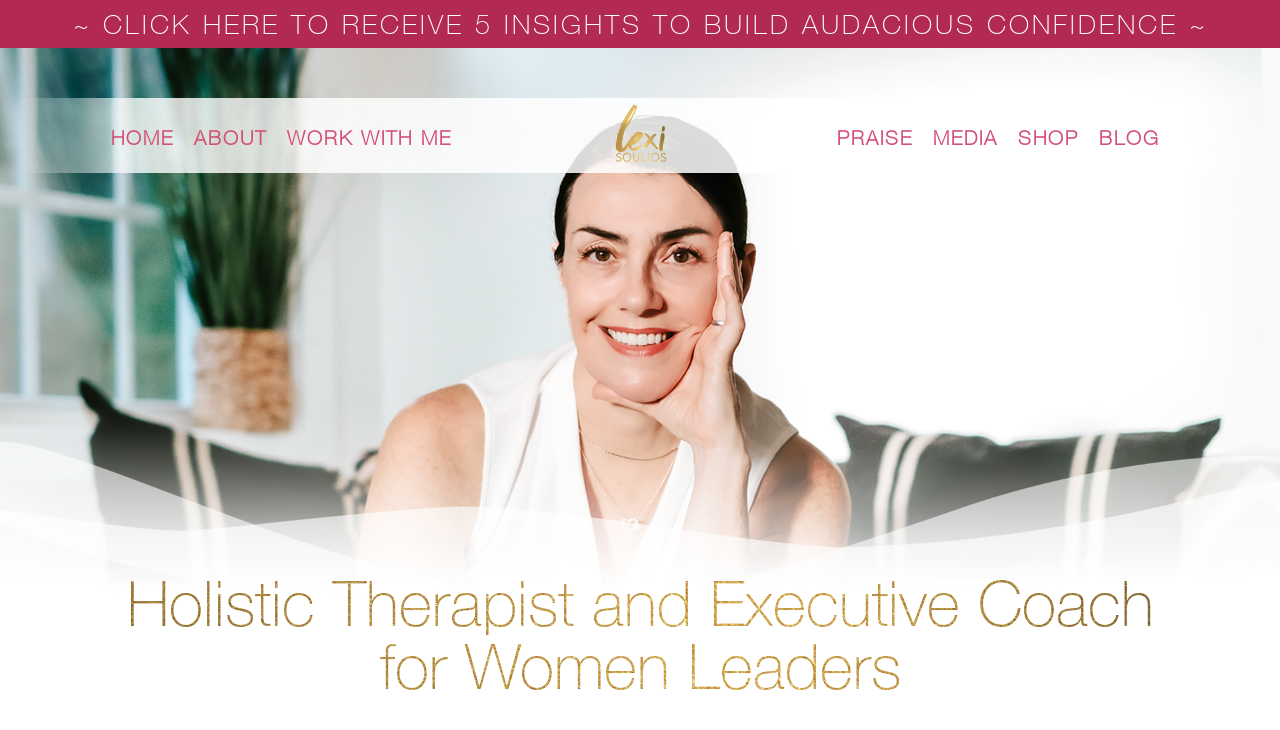

--- FILE ---
content_type: text/html; charset=UTF-8
request_url: https://www.lexisoulios.com/
body_size: 19032
content:
<!DOCTYPE html>
<html lang="en">
<head>
    <meta charset="UTF-8">
    <title>Lexi Soulios - Home</title>
    <meta name="description" content="Lexi Soulios - Home">
	<meta name="keywords" content="Lexi Soulios - Home">
    <meta name="robots" content="index, follow">
    <link rel="shortcut icon" href="https://kartrausers.s3.amazonaws.com/lexisoulios/27992982_63a0b0dd9e741_lexi-soulios_development-for-leaders_business-coach_eleusis-method_creatives_copy.png">
    <meta name="viewport" content="width=device-width, initial-scale=1.0">

    <meta name="author" content="Lexi Soulios">
    <meta property="og:title" content="Lexi Soulios - Home">
    <meta property="og:description" content="Lexi Soulios - Home">
    <meta property="og:image" content="">

    <!-- Font icons preconnect -->
    <link rel="preconnect" href="//app.kartra.com" crossorigin>
    <link rel="preconnect" href="//fonts.gstatic.com" crossorigin>
    <link rel="preconnect" href="//fonts.googleapis.com" crossorigin>
    <link rel="preconnect" href="//d2uolguxr56s4e.cloudfront.net" crossorigin>

    <link rel="dns-prefetch" href="//app.kartra.com">
    <link rel="dns-prefetch" href="//fonts.gstatic.com">
    <link rel="dns-prefetch" href="//fonts.googleapis.com">
    <link rel="dns-prefetch" href="//d2uolguxr56s4e.cloudfront.net">

    <!--
        Google fonts are computed and loaded on page build via save.js
        Individual stylesheets required are listed in /css/new/css/pages/skeleton.css
    -->

    <!--<link href="//d2uolguxr56s4e.cloudfront.net/internal/pages/css/skeleton.min.css" rel="stylesheet">-->
    <link type="text/css" rel="preload" href="https://fonts.googleapis.com/css?family=Roboto:300,300i,400,400i,600,600i,700,700i,900,900i|Lato:300,300i,400,400i,600,600i,700,700i,900,900i|Raleway:300,300i,400,400i,600,600i,700,700i,900,900i|Playfair+Display:300,300i,400,400i,600,600i,700,700i,900,900i|Roboto+Condensed:300,300i,400,400i,600,600i,700,700i,900,900i|Open+Sans:300,300i,400,400i,600,600i,700,700i,900,900i|Nunito:300,300i,400,400i,600,600i,700,700i,900,900i|Bowlby+One:300,300i,400,400i,600,600i,700,700i,900,900i&display=swap" as="style" onload="this.onload=null;this.rel='stylesheet'"><link rel="stylesheet" href="//d2uolguxr56s4e.cloudfront.net/internal/pages/css/new_bootstrap.css">

    <link rel="preload" href="//d2uolguxr56s4e.cloudfront.net/internal/pages/css/kartra_components.css" as="style" onload="this.onload=null;this.rel='stylesheet'">
    <link rel="preload" href="//app.kartra.com/css/new/css/pages/font-awesome.css" as="style" onload="this.onload=null;this.rel='stylesheet'">

    <noscript>
        <link rel="stylesheet" href="//d2uolguxr56s4e.cloudfront.net/internal/pages/css/kartra_components.css">
        <link rel="stylesheet" href="//app.kartra.com/css/new/css/pages/font-awesome.css">
    <link type="text/css" rel="stylesheet" href="https://fonts.googleapis.com/css?family=Roboto:300,300i,400,400i,600,600i,700,700i,900,900i|Lato:300,300i,400,400i,600,600i,700,700i,900,900i|Raleway:300,300i,400,400i,600,600i,700,700i,900,900i|Playfair+Display:300,300i,400,400i,600,600i,700,700i,900,900i|Roboto+Condensed:300,300i,400,400i,600,600i,700,700i,900,900i|Open+Sans:300,300i,400,400i,600,600i,700,700i,900,900i|Nunito:300,300i,400,400i,600,600i,700,700i,900,900i|Bowlby+One:300,300i,400,400i,600,600i,700,700i,900,900i&display=swap">
</noscript>
    
    <script>
        /*! loadCSS rel=preload polyfill. [c]2017 Filament Group, Inc. MIT License */
        (function(w){"use strict";if(!w.loadCSS){w.loadCSS=function(){}}var rp=loadCSS.relpreload={};rp.support=function(){var ret;try{ret=w.document.createElement("link").relList.supports("preload")}catch(e){ret=false}return function(){return ret}}();rp.bindMediaToggle=function(link){var finalMedia=link.media||"all";function enableStylesheet(){link.media=finalMedia}if(link.addEventListener){link.addEventListener("load",enableStylesheet)}else if(link.attachEvent){link.attachEvent("onload",enableStylesheet)}setTimeout(function(){link.rel="stylesheet";link.media="only x"});setTimeout(enableStylesheet,3e3)};rp.poly=function(){if(rp.support()){return}var links=w.document.getElementsByTagName("link");for(var i=0;i<links.length;i++){var link=links[i];if(link.rel==="preload"&&link.getAttribute("as")==="style"&&!link.getAttribute("data-loadcss")){link.setAttribute("data-loadcss",true);rp.bindMediaToggle(link)}}};if(!rp.support()){rp.poly();var run=w.setInterval(rp.poly,500);if(w.addEventListener){w.addEventListener("load",function(){rp.poly();w.clearInterval(run)})}else if(w.attachEvent){w.attachEvent("onload",function(){rp.poly();w.clearInterval(run)})}}if(typeof exports!=="undefined"){exports.loadCSS=loadCSS}else{w.loadCSS=loadCSS}})(typeof global!=="undefined"?global:this);

        window.global_id = 'fOtXi1wLCAdT';
        window.secure_base_url = '//app.kartra.com/';
    </script>
    
    <!--headerIncludes-->
    <style>
    .overlay_builder {
        position: relative;
    }

    .kartra_optin_footer-poweredby > p {
        font-size: 12px;
        line-height: 130%;
        font-weight: 300;
        color: #333;
        margin-top: 0px;
        margin-bottom: 0px;
    }

	body.modal-open{
		overflow:hidden;
		overflow-x:;
	}

    
	#page_background_color
	{
		background-color:#ffffff;
	}
	body
	{
		background-color:#ffffff;
		
	}
	

    [data-effect] {
        visibility: hidden;
    }
    
    </style>
    <script>
        var google_analytics = null;
        
    </script>
    <script src="/js/build/front/pages/skeleton-above.js"></script>
<style id="pagesCustomCSS">p {
    font-family: 'helvetica neue 01 Thin, sans-serif', sans-serif;
    line-height: 1.2em;
    font-size: 18px;
}

h1 {
    background-image: url('https://d1aettbyeyfilo.cloudfront.net/lexisoulios/27993164_1674238357Vkzlexi-soulios_gold-foil_h2.png');
    background-clip: text;
    color: transparent;
    background-size: 100%;
    -webkit-background-clip: text;
    -moz-background-clip: text;
    -webkit-text-fill-color: transparent; 
    -moz-text-fill-color: transparent;
    font-family: 'helvetica neue 01 Thin, sans-serif', sans-serif;
    line-height:1.2em;
    font-size: 36px;
}

.light-heading {
    color: #596D95 !important;
    background-image: none;
}

@media (max-width: 480px) {
.light-heading {
    background-image: linear-gradient(60deg, rgba(13,13,13,1) 0%, rgba(54,71,96,1) 30%, rgba(89,109,149,1) 100%);
    background-clip: text;
    color: transparent;
    background-size: 100%;
    -webkit-background-clip: text;
    -moz-background-clip: text;
    -webkit-text-fill-color: transparent; 
    -moz-text-fill-color: transparent;
}
}

h2 {
    font-family: "Playfair Display", serif;
    line-height: 3em;
    font-size: 3.65rem;
    background-image: linear-gradient(60deg, rgba(13,13,13,1) 0%, rgba(54,71,96,1) 30%, rgba(89,109,149,1) 90%, rgba(255,249,191,1) 100%);;
    background-clip: text;
    color: transparent;
    background-size: 100%;
    -webkit-background-clip: text;
    -moz-background-clip: text;
    -webkit-text-fill-color: transparent; 
    -moz-text-fill-color: transparent;
}

h3 {
    font-family: 'helvetica neue 01 Thin, sans-serif', sans-serif;
    font-size: 18px;
    line-height: 1.2em;
    color: rgb(89,109,149);
    text-transform: uppercase;
    letter-spacing: 3px;
}

h4 {
    font-family: 'helvetica neue 01 Thin, sans-serif', sans-serif;
    font-size: 18px;
    line-height: 1.2em;
    color: #596D95;
}

h5 {
    font-family: 'parlare, cursive', sans-serif;
    font-size: 32px;
    line-height: 3em;
}

H6 {
      background-image: linear-gradient(60deg, rgba(13,13,13,1) 0%, rgba(54,71,96,1) 30%, rgba(89,109,149,1) 100%);
    background-clip: text;
    color: transparent;
    background-size: 100%;
    -webkit-background-clip: text;
    -moz-background-clip: text;
    -webkit-text-fill-color: transparent; 
    -moz-text-fill-color: transparent;
    font-family: 'helvetica neue 01 Thin, sans-serif', sans-serif;
    line-height:1.2em;
    font-size: 18px;
}


a:hover {
    color: #B22952;
    text-decoration-thickness: 3px !important;
      text-decoration-line: underline !important;
    text-underline-offset: 3px;
}

.btn {
    
    font-family: 'Playfair Display' !important;
    letter-spacing: 5px;
    font-size: 38px;
    border-radius: 10px;
    padding: 8px 40px 11px 50px;
    color: white !important;
}

.pink {
    background: rgb(178,41,82);
background: linear-gradient(90deg, rgba(178,41,82,1) 0%, rgba(211,80,117,1) 80%, rgba(255,249,191,1) 100%);
}

.alternate {
    background: rgb(178,41,82);
background: linear-gradient(90deg, rgba(178,41,82,1) 0%, rgba(211,80,117,1) 90%, rgba(255,255,255,1) 100%);

    
}

@media (max-width: 480px) {
    .btn {
        padding: 8px;
        width: 100%;
        font-size: 26px;
    }
}

.btn:hover {
    background: rgb(178,41,82) !important;
    color: white !important;
    transition: fade ease 3s !important;

}



@font-face {
    font-family: 'parlare, cursive';
    src: url('https://d1aettbyeyfilo.cloudfront.net/lexisoulios/27991894_1665184093466parlare-regular-webfont.woff2') format('woff2'),
         url('https://d1aettbyeyfilo.cloudfront.net/lexisoulios/27991895_1665184127329parlare-regular-webfont.woff') format('woff');
         font-weight: normal }

    *[data-source-element="true"] {
    min-height: unset !important;

}

@font-face {
    font-family: 'helvetica neue 01 Thin, sans-serif';
    src: url('https://d1aettbyeyfilo.cloudfront.net/lexisoulios/27991897_1665439153342Helvetica_Neue_LT_W01_Thin.woff2') format('woff2'),
         url('https://d1aettbyeyfilo.cloudfront.net/lexisoulios/27991896_1665439128359Helvetica_Neue_LT_W01_Thin.woff') format('woff');
         font-weight: normal }

    *[data-source-element="true"] {
    min-height: unset !important;
}


@font-face {
    font-family: 'helvetica neue 01 Regular, sans-serif';
    src: url('https://d1aettbyeyfilo.cloudfront.net/lexisoulios/27991899_1665439268519Helvetica_Neue_LT_W01_Roman.woff2') format('woff2'),
         url('https://d1aettbyeyfilo.cloudfront.net/lexisoulios/27991898_1665439265434Helvetica_Neue_LT_W01_Roman.woff') format('woff');
         font-weight: normal }

    *[data-source-element="true"] {
    min-height: unset !important;
}

   


@media (max-width: 480px) {
.hero-mobile-resize {
    height: auto !important;
    padding: 0px 5px 0px 5px !important;
    margin: 0px !important;
}
}

@media (max-width: 480px) {
    .box-resize {
        display: none;
    }
}

.header-box {
    height:75px !important;
       background: linear-gradient(to right, rgba(255,255,255,0) 0% ,rgba(255,255,255,.8)10%,rgba(255,255,255,.9)90%, rgba(255,255,255,0) 100%) !important;
}

.h1_hero {
    position: relative;
    margin-top: 670px;
}

.circle-popup {
  height: 700px;
  width: 700px;
  background: #fff;
  position: absolute;
  border-radius: 50%;
  border: 12px solid rgba(89, 109, 149, 0.9);
  box-shadow: 0 0 0 10px rgba(89, 109, 149, .8);
  left: 12%;
}</style>
</head>
<body>

    <div style="height:0px;width:0px;opacity:0;position:fixed" class="js_kartra_trackable_object" data-kt-type="kartra_page_tracking" data-kt-value="fOtXi1wLCAdT" data-kt-owner="6rKPQVpZ">
    </div>
    <div id="page" class="page container-fluid">
        <div id="page_background_color" class="row">
<div class="content content--padding-large light" style="background-color: rgb(178, 42, 82); padding: 5px 0px;" id="_eab52kw1w">
        <div class="background_changer background_changer--blur0" style="background-image: none; opacity: 1;" alt=""></div>
        <div class="background_changer_overlay" style="background-image: none;"></div>
        <div class="container-fluid">
            <div class="row row--equal" data-component="grid" id="p5w8Xr4KCf"><div class="col-md-12 column--vertical-center background_changer--blur0" alt="" style="background-color: rgba(0, 0, 0, 0); border-radius: 0px; border-style: none; border-width: 0px; padding: 0px 15px; background-image: none; opacity: 1;"><div class="js_kartra_component_holder"><div data-component="text"><div class="kartra_text" style="position: relative; margin-top: 0px; margin-bottom: 0px;" aria-controls="cke_78" aria-activedescendant="" aria-autocomplete="list" aria-expanded="false">
<h3 style="text-align: center; line-height: 1.4em;"><a data-frame-id="_eab52kw1w" href="https://www.lexisoulios.com#_mbifsrtio" target="_parent"><span style="font-size: 1rem; line-height: 1.4em;"><font color="#ffffff"><span style="line-height: 1.4em; font-size: 1rem;"><span style="line-height: 1.4em; font-size: 1rem;">~ Click here to receive 5 insights to build Audacious Confidence ~</span></span></font></span></a></h3>
</div></div></div></div></div>


        </div>
    </div>
<div class="content content--popup-overflow-visible kartra-sticking-topmenu dark" style="background-color: rgba(255, 255, 255, 0.8); padding: 0px;" id="_DJXkCUFC97">
        <div class="overflow_background_wrapper">
            <div class="background_changer background_changer--blur0" alt="" style="background-image: none; opacity: 1;"></div>
            <div class="background_changer_overlay" style="background-image: none;"></div>
        </div>
        <nav class="navbar navbar-inverse navbar--only-sm-padding-top-extra-small navbar-light navbar--md-sm-center">
            <div class="container nav-elem-wrapper">
                <div class="navbar-header nav-elem-col">
                    <div class="navbar-logo--md-center navbar-logo--only-sm-position-top navbar-logo--xs-flex-1">
                        <div data-component="image" href="javascript: void(0);">
                            <a href="https://www.lexisoulios.com" class="toggle_pagelink" data-frame-id="_DJXkCUFC97" target="_parent"><picture><source type="image/webp" data-srcset="//d11n7da8rpqbjy.cloudfront.net/lexisoulios/27992086_1666820141xaFlexi-soulios_development-for-leaders_business-coach_eleusis-method_creatives.webp"></source><source type="image/png" data-srcset="//d11n7da8rpqbjy.cloudfront.net/lexisoulios/27992086_1666820141xaFlexi-soulios_development-for-leaders_business-coach_eleusis-method_creatives.png"></source><img class="kartra_image kartra_image--logo kartra_image--margin-bottom-none sm-logo-pull-center pull-center background_changer--blur0" src="[data-uri]" alt="Lexi Soulios Logo" style="border-color: rgb(51, 122, 183); border-style: none; border-width: 0px; margin: 0px auto; opacity: 1; width: 50px; max-width: 100%; height: auto;" data-original="//d11n7da8rpqbjy.cloudfront.net/lexisoulios/27992086_1666820141xaFlexi-soulios_development-for-leaders_business-coach_eleusis-method_creatives.png"></picture></a>
                        </div>
                    </div>
                    <button type="button" class="navbar-toggle collapsed" data-toggle="collapse" data-target="#navbar_iIkwTBvzAr" aria-expanded="false" aria-controls="navbar">
                        <span class="sr-only">Toggle navigation</span>
                        <span class="icon-bar"></span>
                        <span class="icon-bar"></span>
                        <span class="icon-bar"></span>
                    </button>
                </div>
                <div id="navbar_iIkwTBvzAr" class="navbar-collapse nav-elem-col js_kartra_component_holder navbar-collapse--md-padding-none collapse" aria-expanded="false" style="height: 1px;">
                    <div class="navbar-collapse__inner navbar-collapse__inner--sm-padding-top-big-tiny navbar-collapse__inner--sm-padding-bottom-big-tiny navbar-collapse__inner--md-sm-vertical-center navbar-collapse__inner--only-md-justtify-content-space-between navbar-collapse__inner--only-sm-justtify-content-center js_kartra_component_holder">
                        <div class="left-nav-item">
                            <ul class="nav navbar-nav navbar-left navbar-nav--md-sm-padding-top-bottom-small">
                                <li class="propClone">
                                    <a class="nav__link--style-dark nav__link--style-one toggle_pagelink" href="https://www.lexisoulios.com/home" data-color="rgb(211, 79, 118)" data-frame-id="_DJXkCUFC97" onmouseover="this.style.color='rgb(211, 79, 118)';" onmouseout="this.style.color='rgb(211, 79, 118)';" style="color: rgb(211, 79, 118); font-weight: 700; font-family: 'helvetica neue 01 Thin, sans-serif'; font-size:18px; letter-spacing:2px;" target="_parent">HOME</a>
                                </li>
<li class="propClone">
                                    <a class="nav__link--style-dark nav__link--style-one toggle_pagelink" href="https://www.lexisoulios.com/about" data-color="rgb(211, 79, 118)" data-frame-id="_DJXkCUFC97" onmouseover="this.style.color='rgb(211, 79, 118)';" onmouseout="this.style.color='rgb(211, 79, 118)';" style="color: rgb(211, 79, 118); font-weight: 700; font-family: 'helvetica neue 01 Thin, sans-serif'; font-size:18px; letter-spacing:2px;" target="_parent">ABOUT</a>
                                </li>
<li class="propClone">
                                    <a class="nav__link--style-dark nav__link--style-one toggle_pagelink" href="https://www.lexisoulios.com/workwithme" data-color="rgb(211, 79, 118)" data-frame-id="_DJXkCUFC97" onmouseover="this.style.color='rgb(211, 79, 118)';" onmouseout="this.style.color='rgb(211, 79, 118)';" style="color: rgb(211, 79, 118); font-weight: 700; font-family: 'helvetica neue 01 Thin, sans-serif'; font-size:18px; letter-spacing:2px;" target="_parent">WORK WITH ME</a>
                                </li>
                                
                                
                            </ul>
                        </div>
                        <div class="right-nav-item right-nav-item--md-sm-flex right-nav-item--md-sm-vertical-center">
                            <ul class="nav navbar-nav navbar-right navbar-right--margin-right-none navbar-nav--md-sm-padding-top-bottom-small">
                                <li class="propClone">
                                    <a class="nav__link--style-dark nav__link--style-one toggle_pagelink" href="https://www.lexisoulios.com/praise" data-color="rgb(211, 79, 118)" data-frame-id="_DJXkCUFC97" onmouseover="this.style.color='rgb(211, 79, 118)';" onmouseout="this.style.color='rgb(211, 79, 118)';" style="color: rgb(211, 79, 118); font-weight: 700; font-family: 'helvetica neue 01 Thin, sans-serif'; font-size:18px; letter-spacing:2px;" target="_parent">PRAISE</a>
                                </li>
<li class="propClone">
                                    <a class="nav__link--style-dark nav__link--style-one toggle_pagelink" href="https://www.lexisoulios.com/media" data-color="rgb(211, 79, 118)" data-frame-id="_DJXkCUFC97" onmouseover="this.style.color='rgb(211, 79, 118)';" onmouseout="this.style.color='rgb(211, 79, 118)';" style="color: rgb(211, 79, 118); font-weight: 700; font-family: 'helvetica neue 01 Thin, sans-serif'; font-size:18px; letter-spacing:2px;" target="_parent">MEDIA</a>
                                </li>
<li class="propClone">
                                    <a class="nav__link--style-dark nav__link--style-one toggle_pagelink" href="https://www.lexisoulios.com/shop" data-color="rgb(211, 79, 118)" data-frame-id="_DJXkCUFC97" onmouseover="this.style.color='rgb(211, 79, 118)';" onmouseout="this.style.color='rgb(211, 79, 118)';" style="color: rgb(211, 79, 118); font-weight: 700; font-family: 'helvetica neue 01 Thin, sans-serif'; font-size:18px; letter-spacing:2px;" target="_parent">SHOP</a>
                                </li>
<li class="propClone">
                                    <a class="nav__link--style-dark nav__link--style-one toggle_pagelink" href="https://blog.lexisoulios.com" data-color="rgb(211, 79, 118)" data-frame-id="_DJXkCUFC97" onmouseover="this.style.color='rgb(211, 79, 118)';" onmouseout="this.style.color='rgb(211, 79, 118)';" style="color: rgb(211, 79, 118); font-weight: 700; font-family: 'helvetica neue 01 Thin, sans-serif'; font-size:18px; letter-spacing:2px;" target="_parent">BLOG</a>
                                </li>
                                
                            </ul>
                            <div class="inline_elements_wrapper pull-right xs-pull-center inline_elements_wrapper--last-child-margin-bottom-none inline_elements_wrapper--md-sm-margin-left-small">
                                
                            </div>
                        </div>
                    </div>
                </div>
                <!--/.nav-collapse -->
            </div>
        </nav>
    </div>
<div class="content content--padding-large hero-mobile dark" style="margin-top: -90px;background-color: rgb(255, 255, 255);padding: 50px 0px 0px;height: 100%;min-height: 100%;height: 100vh;min-height: 100%;" id="_3s65typk6">
        <div class="background_changer hero-mobile background_changer--blur0" style="opacity: 1;background-position: center top !important;" alt="" data-bg='url("https://d11n7da8rpqbjy.cloudfront.net/lexisoulios/287332007079lexi-soulios_personal-development-leader-for-women_nlp_hero-bg.png")'></div>
        <div class="background_changer_overlay" style="background-image: none;"></div>
        <div class="container-fluid">
            
<div class="row row--equal" data-component="grid" id="sKIOA3eJNx"><div class="col-md-12 column--vertical-center background_changer--blur0" alt="" style="background-color: rgba(0, 0, 0, 0);border-radius: 0px;border-style: none;border-width: 0px;padding: 0px 15px;background-image: none;opacity: 1;"><div class="js_kartra_component_holder"><div class="kartra_element_bg kartra_element_bg--padding-small kartra_element_bg--padding-bottom-tiny kartra_element_bg--margin-bottom-extra-small box-resize" data-component="bundle" id="Mezxzn37xL_hFjRrNvITG" style="margin-top: 0px; margin-bottom: 0px; padding: 10px 25px;">
                            <div style="background-color: rgba(0, 0, 0, 0); border-radius: 0px; border-color: rgb(51, 51, 51); border-style: none; border-width: 0px;  opacity: 1;" class="background-item header-box background_changer--blur0" alt="" data-bg='url("o right, rgba(255, 255, 255, ")'></div>
                            <div class="row row--equal" data-component="grid">
                                <div class="col-md-5" style="display: block;">
                                    <div class="js_kartra_component_holder"><div class="kartra_link_wrapper kartra_link_wrapper--flex kartra_link_wrapper--align-left kartra_link_wrapper--sm-align-center kartra_link_wrapper--margin-bottom-big-tiny pull-center" data-component="bundle" id="hrcnKsKNzY_77dVgwy6Gs_tcZvYDCZKU" style="margin: 10px auto 5px;">
                                    
                                    
                                    <a class="kartra_list__link kartra_list__link--open-sans-font kartra_list__link--font-weight-bold kartra_list__link--orange kartra_list__link--padding-left-right-tiny kartra_list__link--hover-opacity-giant kartra_list__link--margin-bottom-extra-tiny toggle_pagelink" href="https://www.lexisoulios.com/home" data-frame-id="_3s65typk6" style="color: rgb(211, 79, 118); font-weight: 700; font-family: 'helvetica neue 01 Thin, sans-serif'; font-size:20px; letter-spacing:2px;" target="_parent"> HOME </a><a class="kartra_list__link kartra_list__link--open-sans-font kartra_list__link--font-weight-bold kartra_list__link--orange kartra_list__link--padding-left-right-tiny kartra_list__link--hover-opacity-giant kartra_list__link--margin-bottom-extra-tiny toggle_pagelink" href="https://www.lexisoulios.com/about" data-frame-id="_3s65typk6" style="color: rgb(211, 79, 118); font-weight: 700; font-family: 'helvetica neue 01 Thin, sans-serif'; font-size:20px; letter-spacing:2px;" target="_parent"> ABOUT </a><a class="kartra_list__link kartra_list__link--open-sans-font kartra_list__link--font-weight-bold kartra_list__link--orange kartra_list__link--padding-left-right-tiny kartra_list__link--hover-opacity-giant kartra_list__link--margin-bottom-extra-tiny toggle_pagelink" href="https://www.lexisoulios.com/workwithme" data-frame-id="_3s65typk6" style="color: rgb(211, 79, 118); font-weight: 700; font-family: 'helvetica neue 01 Thin, sans-serif'; font-size:20px; letter-spacing:2px;" target="_parent"> WORK WITH ME </a>
                                                   
                                </div></div>
                                </div>
<div class="col-md-2 background_changer--blur0" style="display: block; background-color: rgba(0, 0, 0, 0); border-radius: 0px; border-style: none; border-width: 0px; padding: 0px; background-image: none; opacity: 1;" alt=""><div class="js_kartra_component_holder"><div data-component="image" href="javascript: void(0);"><picture><source type="image/webp" data-srcset="//d11n7da8rpqbjy.cloudfront.net/lexisoulios/27992550_1668633309bnSlexi-soulios_development-for-leaders_business-coach_eleusis-method_creatives.webp"></source><source type="image/png" data-srcset="//d11n7da8rpqbjy.cloudfront.net/lexisoulios/27992550_1668633309bnSlexi-soulios_development-for-leaders_business-coach_eleusis-method_creatives.png"></source><img class="kartra_image kartra_image--full header-logo pull-center background_changer--blur0" src="[data-uri]" alt="Lexi Soulios" style="border-color: rgb(51, 51, 51); border-style: none; border-width: 0px; opacity: 1; width: 60px; max-width: 100%; min-height: 100%; height: auto; margin: -5px auto 5px;" data-original="//d11n7da8rpqbjy.cloudfront.net/lexisoulios/27992550_1668633309bnSlexi-soulios_development-for-leaders_business-coach_eleusis-method_creatives.png"></picture></div></div></div>
                                <div class="col-md-5 column--vertical-center background_changer--blur0" style="display: block; background-color: rgba(0, 0, 0, 0); border-radius: 0px; border-style: none; border-width: 0px; padding: 0px 15px; background-image: none; opacity: 1;" alt="">
                                    <div class="js_kartra_component_holder"><div class="kartra_link_wrapper kartra_link_wrapper--flex kartra_link_wrapper--align-left kartra_link_wrapper--sm-align-center kartra_link_wrapper--margin-bottom-big-tiny pull-center" data-component="bundle" id="mclSxIedw1_2ziz9ihIur" style="margin: 10px auto 5px;">
                                    
                                    
                                    <a class="kartra_list__link kartra_list__link--open-sans-font kartra_list__link--font-weight-bold kartra_list__link--orange kartra_list__link--padding-left-right-tiny kartra_list__link--hover-opacity-giant kartra_list__link--margin-bottom-extra-tiny toggle_pagelink" href="https://www.lexisoulios.com/praise" data-frame-id="_3s65typk6" style="color: rgb(211, 79, 118); font-weight: 700; font-family: 'helvetica neue 01 Thin, sans-serif'; font-size:20px; letter-spacing:2px;" target="_parent">PRAISE</a><a class="kartra_list__link kartra_list__link--open-sans-font kartra_list__link--font-weight-bold kartra_list__link--orange kartra_list__link--padding-left-right-tiny kartra_list__link--hover-opacity-giant kartra_list__link--margin-bottom-extra-tiny toggle_pagelink" href="https://www.lexisoulios.com/media" data-frame-id="_3s65typk6" style="color: rgb(211, 79, 118); font-weight: 700; font-family: 'helvetica neue 01 Thin, sans-serif'; font-size:20px; letter-spacing:2px;" target="_parent">MEDIA</a><a class="kartra_list__link kartra_list__link--open-sans-font kartra_list__link--font-weight-bold kartra_list__link--orange kartra_list__link--padding-left-right-tiny kartra_list__link--hover-opacity-giant kartra_list__link--margin-bottom-extra-tiny toggle_pagelink" href="https://www.lexisoulios.com/shop" data-frame-id="_3s65typk6" style="color: rgb(211, 79, 118); font-weight: 700; font-family: 'helvetica neue 01 Thin, sans-serif'; font-size:20px; letter-spacing:2px;" target="_parent">SHOP</a><a class="kartra_list__link kartra_list__link--open-sans-font kartra_list__link--font-weight-bold kartra_list__link--orange kartra_list__link--padding-left-right-tiny kartra_list__link--hover-opacity-giant kartra_list__link--margin-bottom-extra-tiny toggle_pagelink" href="https://blog.lexisoulios.com" data-frame-id="_3s65typk6" style="color: rgb(211, 79, 118); font-weight: 700; font-family: 'helvetica neue 01 Thin, sans-serif'; font-size:20px; letter-spacing:2px;" target="_parent">BLOG</a>
                                                   
                                </div></div>
                                </div>
                            </div>
                        </div></div></div></div>

<div class="row row--equal" data-component="grid" id="qKOMCqhqNL"><div class="column--vertical-bottom background_changer--blur0 col-md-12" alt="" style="background-color: rgba(0, 0, 0, 0);border-radius: 0px;border-style: none;border-width: 0px;padding: 0px 15px;background-image: none;opacity: 1;height: 83vh;"><div class="js_kartra_component_holder">
<div data-component="text" id="gPJjjYcyxD"><div class="kartra_text" style="position: relative; margin-top: 40px; margin-bottom: 40px;" aria-controls="cke_78" aria-activedescendant="" aria-autocomplete="list" aria-expanded="false">
<h1 style="text-align: center;"> </h1>

<h1 style="text-align: center;"><span style="font-size: 2.33rem; line-height: 1em;">Holistic Therapist and Executive Coach </span></h1>

<h1 style="text-align: center;"><span style="font-size: 2.33rem; line-height: 1em;">for Women Leaders</span></h1>
</div></div>
<div data-component="text" id="FgWcqsgwka"><div class="kartra_text" style="position: relative; z-index: 10; margin-top: 0px; margin-bottom: 0px;" aria-controls="cke_857" aria-activedescendant="" aria-autocomplete="list" aria-expanded="false">
<h3 style="text-align: center;"><strong><span style="font-size: 1rem;">COACHING - FAMILY &amp; ANCESTRAL HEALING - SOMATIC THERAPY</span></strong></h3>
</div></div>
</div></div></div>



        </div>
    </div>
<div class="content content--padding-large dark" style="background-color: rgb(255, 255, 255); padding: 20px 0px;" id="_5yy2vxr81">
        <div class="background_changer background_changer--blur0" style="background-image: none; opacity: 1;" alt=""></div>
        <div class="background_changer_overlay" style="background-image: none;"></div>
        <div class="container-fluid">
            <div class="row background_changer--blur0" data-component="grid" alt="" style="background-color: rgba(0, 0, 0, 0); border-radius: 0px; border-style: none; border-width: 0px; margin-top: 0px; margin-bottom: 40px; background-image: none; opacity: 1;"><div class="col-md-8 col-md-offset-2"><div class="js_kartra_component_holder">
<div data-component="text" id="glgKH4Qbie"><div class="kartra_text" style="position: relative; margin-top: 0px; margin-bottom: 40px;" aria-controls="cke_2859" aria-activedescendant="" aria-autocomplete="list" aria-expanded="false">
<h6 style="text-align: center;"><span style="color: rgb(0, 0, 0); font-size: 1.4rem;">Empower your journey with compassionate, effective support to achieve your biggest visions, so you can <strong>finally <em><span style="color: rgb(0, 0, 0); font-size: 1.4rem;">feel</span></em> as successful as you look on paper.</strong></span></h6>
</div></div>
<div data-component="button"><a href="https://calendly.com/lexisoulios" class="kartra_button1 kartra_button1--default pink btn kartra_button1--solid kartra_button1--large kartra_button1--squared pull-center toggle_pagelink" style='background-color: rgb(178, 42, 82); color: rgb(255, 255, 255); margin: 0px auto 40px; font-weight: 400; font-family: "Playfair Display";' data-frame-id="_5yy2vxr81" target="_parent">WORK WITH ME</a></div>
<div data-component="text" id="XQzL7l6u9q"><div class="kartra_text" style="position: relative; z-index: 10; margin-top: 0px; margin-bottom: 0px;" aria-controls="cke_658" aria-activedescendant="" aria-autocomplete="list" aria-expanded="false">
<h3 style="text-align: center;"><span style="font-size:1.00rem;">Courses  •  Private 1:1 Work  •  group PROGRAMs</span></h3>
</div></div>
</div></div></div>


        </div>
    </div>
<div class="content content--padding-large dark" style="background-color: rgb(255, 255, 255); padding: 0px 0px 40px;" id="_3l3uhnock">
        <div class="background_changer background_changer--blur0" style="background-image: none; opacity: 1;" alt=""></div>
        <div class="background_changer_overlay" style="background-image: none;"></div>
        <div class="container-fluid">
            


        
<div class="row row--equal" data-component="grid"><div class="background_changer--blur0 col-xs-12 col-md-10 col-md-offset-1" alt="" style="background-color: rgba(0, 0, 0, 0); border-radius: 0px; border-style: none; border-width: 0px; padding: 0px 10px 0px 20px; background-image: none; opacity: 1;"><div class="js_kartra_component_holder"><div class="kartra_element_bg kartra_element_bg--padding-small kartra_element_bg--padding-bottom-tiny kartra_element_bg--margin-bottom-extra-small" data-component="bundle" id="Y99Ee2OD58" style="margin-top: 0px; margin-bottom: 10px; padding: 0px 25px 10px;">
                            <div style="background-color: rgb(255, 255, 255); border-radius: 0px; border-color: rgb(51, 51, 51); border-style: none; border-width: 0px; background-image: none; opacity: 1;" class="background-item background_changer--blur0" alt=""></div>
                            <div class="row" data-component="grid">
                                
                                <div class="col-md-2 col-xs-3" style="display: block;">
                                    <div class="js_kartra_component_holder"><div data-component="image" href="javascript: void(0);"><picture><source type="image/webp" data-srcset="//d11n7da8rpqbjy.cloudfront.net/lexisoulios/27992733_1669346105PfIelephant.webp"></source><source type="image/png" data-srcset="//d11n7da8rpqbjy.cloudfront.net/lexisoulios/27992733_1669346105PfIelephant.png"></source><img class="kartra_image kartra_image--full pull-center background_changer--blur0" src="[data-uri]" onerror="this.onerror=null;this.src='//d2uolguxr56s4e.cloudfront.net/img/kartrapages/placeholder.jpg';" alt="Elephant Logo" style="border-color: rgb(51, 51, 51); border-style: none; border-width: 0px; margin: 0px auto 10px; opacity: 1; width: 177px; max-width: 100%; height: auto;" data-original="//d11n7da8rpqbjy.cloudfront.net/lexisoulios/27992733_1669346105PfIelephant.png"></picture></div></div>
                                </div>
                                <div class="col-md-2 col-xs-4" style="display: block;">
                        <div class="js_kartra_component_holder">
                            
                        <div data-component="image" href="javascript: void(0);"><picture><source type="image/webp" data-srcset="//d11n7da8rpqbjy.cloudfront.net/lexisoulios/27992734_1669346129w7oforbes_copy.webp"></source><source type="image/png" data-srcset="//d11n7da8rpqbjy.cloudfront.net/lexisoulios/27992734_1669346129w7oforbes_copy.png"></source><img class="kartra_image kartra_image--full pull-center background_changer--blur0" src="[data-uri]" onerror="this.onerror=null;this.src='//d2uolguxr56s4e.cloudfront.net/img/kartrapages/placeholder.jpg';" alt="Forbes Logo" style="border-color: rgb(51, 51, 51); border-style: none; border-width: 0px; margin: 0px auto 10px; opacity: 1;" data-original="//d11n7da8rpqbjy.cloudfront.net/lexisoulios/27992734_1669346129w7oforbes_copy.png"></picture></div>
</div>
                    </div>
<div class="col-md-2 col-xs-4" style="display: block;">
                                    <div class="js_kartra_component_holder"><div data-component="image" href="javascript: void(0);"><picture><source type="image/webp" data-srcset="//d11n7da8rpqbjy.cloudfront.net/lexisoulios/27992735_16693461469kxbustle.webp"></source><source type="image/png" data-srcset="//d11n7da8rpqbjy.cloudfront.net/lexisoulios/27992735_16693461469kxbustle.png"></source><img class="kartra_image kartra_image--full pull-center background_changer--blur0" src="[data-uri]" onerror="this.onerror=null;this.src='//d2uolguxr56s4e.cloudfront.net/img/kartrapages/placeholder.jpg';" alt="Bustle Logo" style="border-color: rgb(51, 51, 51); border-style: none; border-width: 0px; margin: 0px auto 10px; opacity: 1;" data-original="//d11n7da8rpqbjy.cloudfront.net/lexisoulios/27992735_16693461469kxbustle.png"></picture></div></div>
                                </div>
<div class="col-md-2 col-xs-4" style="display: block;"><div class="js_kartra_component_holder"><div data-component="image" href="javascript: void(0);" id="EmAoYKYZd1"><picture><source type="image/webp" data-srcset="//d11n7da8rpqbjy.cloudfront.net/lexisoulios/27992743_1669350882MOJom_times.webp"></source><source type="image/png" data-srcset="//d11n7da8rpqbjy.cloudfront.net/lexisoulios/27992743_1669350882MOJom_times.png"></source><img class="kartra_image kartra_image--full pull-center background_changer--blur0" src="[data-uri]" onerror="this.onerror=null;this.src='//d2uolguxr56s4e.cloudfront.net/img/kartrapages/placeholder.jpg';" alt="Om Times Logo" style="border-color: rgb(51, 51, 51); border-style: none; border-width: 0px; margin: 0px auto 10px; opacity: 1;" data-original="//d11n7da8rpqbjy.cloudfront.net/lexisoulios/27992743_1669350882MOJom_times.png"></picture></div></div></div>
<div class="col-md-2 col-xs-4" style="display: block;"><div class="js_kartra_component_holder"><div data-component="image" href="javascript: void(0);" id="vTeHpfQnfX"><picture><source type="image/webp" data-srcset="//d11n7da8rpqbjy.cloudfront.net/lexisoulios/27992744_16693509177g2huffpost.webp"></source><source type="image/png" data-srcset="//d11n7da8rpqbjy.cloudfront.net/lexisoulios/27992744_16693509177g2huffpost.png"></source><img class="kartra_image kartra_image--full pull-center background_changer--blur0" src="[data-uri]" onerror="this.onerror=null;this.src='//d2uolguxr56s4e.cloudfront.net/img/kartrapages/placeholder.jpg';" alt="Elephant Logo" style="border-color: rgb(51, 51, 51); border-style: none; border-width: 0px; margin: 0px auto 10px; opacity: 1;" data-original="//d11n7da8rpqbjy.cloudfront.net/lexisoulios/27992744_16693509177g2huffpost.png"></picture></div></div></div>
<div class="col-md-2 col-xs-4" style="display: block;"><div class="js_kartra_component_holder"><div data-component="image" href="javascript: void(0);" id="xcapQyH1MS"><picture><source type="image/webp" data-srcset="//d11n7da8rpqbjy.cloudfront.net/lexisoulios/27992745_1669350936gO5good_men_project.webp"></source><source type="image/png" data-srcset="//d11n7da8rpqbjy.cloudfront.net/lexisoulios/27992745_1669350936gO5good_men_project.png"></source><img class="kartra_image kartra_image--full pull-center background_changer--blur0" src="[data-uri]" onerror="this.onerror=null;this.src='//d2uolguxr56s4e.cloudfront.net/img/kartrapages/placeholder.jpg';" alt="Good Men Project Logo" style="border-color: rgb(51, 51, 51); border-style: none; border-width: 0px; margin: 0px auto 10px; opacity: 1;" data-original="//d11n7da8rpqbjy.cloudfront.net/lexisoulios/27992745_1669350936gO5good_men_project.png"></picture></div></div></div>
                            </div>
                        </div></div></div></div>
</div>
    </div>
<div class="content content--padding-large dark" style="background-color: rgb(255, 255, 255); padding: 0px 0px 20px;" id="_d0bngpish">
        <div class="background_changer background_changer--blur0" style="background-image: none; opacity: 1;" alt=""></div>
        <div class="background_changer_overlay" style="background-image: none;"></div>
        <div class="container-fluid">
            <div class="row row--equal" data-component="grid">
<div class="column--vertical-center col-md-5 background_changer--blur0" alt="" style="background-color: rgba(0, 0, 0, 0); border-radius: 0px; border-style: none; border-width: 0px; padding: 0px; background-image: none; opacity: 1;" id="5o4alWXkus">
                        <div class="js_kartra_component_holder">
                            
                        <div data-component="image" href="javascript: void(0);"><picture><source type="image/webp" data-srcset="//d11n7da8rpqbjy.cloudfront.net/lexisoulios/27992897_1670614579MlAlexi-soulios_eleusis-method_personal-development-leaders_illuminate-hero.webp"></source><source type="image/png" data-srcset="//d11n7da8rpqbjy.cloudfront.net/lexisoulios/27992897_1670614579MlAlexi-soulios_eleusis-method_personal-development-leaders_illuminate-hero.png"></source><img class="kartra_image kartra_image--full pull-left background_changer--blur0" src="[data-uri]" onerror="this.onerror=null;this.src='//d2uolguxr56s4e.cloudfront.net/img/kartrapages/placeholder.jpg';" alt="Lexi Soulios - Holistic Therapist and Growth Strategist for Leaders" style="border-color: rgb(51, 51, 51); border-style: none; border-width: 0px; margin: 0px 0px 20px; opacity: 1;" data-original="//d11n7da8rpqbjy.cloudfront.net/lexisoulios/27992897_1670614579MlAlexi-soulios_eleusis-method_personal-development-leaders_illuminate-hero.png"></picture></div>
</div>
                    </div>
<div class="col-md-6 column--vertical-center background_changer--blur0" alt="" style="background-color: rgba(0, 0, 0, 0); border-radius: 0px; border-style: none; border-width: 0px; padding: 0px 15px; background-image: none; opacity: 1;"><div class="js_kartra_component_holder">
<div data-component="text"><div class="kartra_text" style="position: relative;" aria-controls="cke_55" aria-activedescendant="" aria-autocomplete="list" aria-expanded="false">
<h6 style="text-align: right;">con</h6>

<p data-end="421" data-start="197" style="font-size: 1.2rem; text-align: center;"><span style="font-size:1.20rem;"><strong>I understand firsthand how amazing, frustrating, beautiful, scary, thrilling, fierce, and sometimes lonely this journey of leadership and living-as-an-awake human can be.</strong> That’s why I’m devoted to being a positive voice and unwavering support for you.</span></p>

<p data-end="421" data-start="197" style="font-size: 1.2rem; text-align: center;"> </p>

<p data-end="637" data-start="423" style="font-size: 1.2rem; text-align: center;"><span style="font-size:1.20rem;">My work focuses on <strong>gracefully transforming old patterns</strong> and <b>upgrading vital support systems</b>, so your most exceptional life becomes inevitable. </span></p>

<p data-end="949" data-start="639" style="font-size: 1.2rem; text-align: center;"> </p>

<p data-end="1103" data-start="951" style="font-size: 1.2rem; text-align: center;"><span style="font-size:1.20rem;">If you’re ready for a partner in your growth – someone who's walked through the fire too and knows that <strong>wholeness – rather than perfection – is the key to freedom,</strong> reach out to me.</span></p>
</div></div>


</div></div>
</div>


        </div>
    </div>
<div class="content dark" style="background-color: rgba(0, 0, 0, 0); padding: 60px 0px;" id="_lte3obxee">
            <div class="background_changer background_changer--blur0" alt="" style="background-image: none; opacity: 1;"></div>
            <div class="background_changer_overlay" style="background-image: none;"></div>
            <div class="container-fluid">
                <div class="row" data-component="grid"><div class="col-md-8 col-md-offset-2"><div class="js_kartra_component_holder"><div data-component="text" id="UIrmJ3fzfv"><div class="kartra_text" style="position: relative; margin-top: 0px; margin-bottom: 40px;" aria-controls="cke_6657" aria-activedescendant="" aria-autocomplete="list" aria-expanded="false">
<h3 style="text-align: center;"><span style="font-size:1.80rem;">TO EXPLORE WORKING TOGETHER...</span></h3>
</div></div></div></div></div>
<div class="row background_changer--blur0" data-component="grid" alt="" style="background-color: rgba(0, 0, 0, 0); border-radius: 0px; border-style: none; border-width: 0px; margin-top: 0px; margin-bottom: 40px; background-image: none; opacity: 1;">
<div class="col-md-4"><div class="js_kartra_component_holder">
<div data-component="image" href="javascript: void(0);" id="TbpdmZbaYO"><picture><source type="image/webp" data-srcset="//d11n7da8rpqbjy.cloudfront.net/lexisoulios/27992267_1668030993Nzklexi-soulios_coaching_gold-foil-bullet-point.webp"></source><source type="image/png" data-srcset="//d11n7da8rpqbjy.cloudfront.net/lexisoulios/27992267_1668030993Nzklexi-soulios_coaching_gold-foil-bullet-point.png"></source><img class="kartra_image kartra_image--full pull-center background_changer--blur0" src="[data-uri]" onerror="this.onerror=null;this.src='//d2uolguxr56s4e.cloudfront.net/img/kartrapages/placeholder.jpg';" alt="1" style="border-color: rgb(51, 51, 51); border-style: none; border-width: 0px; margin: 0px auto 20px; opacity: 1; width: 24px; max-width: 100%; height: auto;" data-original="//d11n7da8rpqbjy.cloudfront.net/lexisoulios/27992267_1668030993Nzklexi-soulios_coaching_gold-foil-bullet-point.png"></picture></div>
<div data-component="text" id="z5KxNrDCgx"><div class="kartra_text" style="position: relative;" aria-controls="cke_5559" aria-activedescendant="" aria-autocomplete="list" aria-expanded="false">
<h6 style="text-align: center; font-size: 1.2rem;"><span style="font-size:1.20rem;"><strong>1. Schedule a call </strong><br>
<em>(and fill out an application).</em></span></h6>
</div></div>
</div></div>
<div class="col-md-4"><div class="js_kartra_component_holder">
<div data-component="image" href="javascript: void(0);" id="M9HlzaEsWv"><picture><source type="image/webp" data-srcset="//d11n7da8rpqbjy.cloudfront.net/lexisoulios/27992267_1668030993Nzklexi-soulios_coaching_gold-foil-bullet-point.webp"></source><source type="image/png" data-srcset="//d11n7da8rpqbjy.cloudfront.net/lexisoulios/27992267_1668030993Nzklexi-soulios_coaching_gold-foil-bullet-point.png"></source><img class="kartra_image kartra_image--full pull-center background_changer--blur0" src="[data-uri]" onerror="this.onerror=null;this.src='//d2uolguxr56s4e.cloudfront.net/img/kartrapages/placeholder.jpg';" alt="1" style="border-color: rgb(51, 51, 51); border-style: none; border-width: 0px; margin: 0px auto 20px; opacity: 1; width: 24px; max-width: 100%; height: auto;" data-original="//d11n7da8rpqbjy.cloudfront.net/lexisoulios/27992267_1668030993Nzklexi-soulios_coaching_gold-foil-bullet-point.png"></picture></div>
<div data-component="text" id="RIKLZCysrb"><div class="kartra_text" style="position: relative;" aria-controls="cke_55" aria-activedescendant="" aria-autocomplete="list" aria-expanded="false">
<h6 style="text-align: center; font-size: 1.2rem;"><span style="font-size:1.20rem;"><strong>2. </strong>We'll assess your situation and <strong><span style="font-size: 1.2rem;">customize a plan to make gentle, powerful changes that last.</span></strong></span></h6>
</div></div>
</div></div>
<div class="col-md-4"><div class="js_kartra_component_holder">
<div data-component="image" href="javascript: void(0);" id="uc8sYJPe2P"><picture><source type="image/webp" data-srcset="//d11n7da8rpqbjy.cloudfront.net/lexisoulios/27992267_1668030993Nzklexi-soulios_coaching_gold-foil-bullet-point.webp"></source><source type="image/png" data-srcset="//d11n7da8rpqbjy.cloudfront.net/lexisoulios/27992267_1668030993Nzklexi-soulios_coaching_gold-foil-bullet-point.png"></source><img class="kartra_image kartra_image--full pull-center background_changer--blur0" src="[data-uri]" onerror="this.onerror=null;this.src='//d2uolguxr56s4e.cloudfront.net/img/kartrapages/placeholder.jpg';" alt="1" style="border-color: rgb(51, 51, 51); border-style: none; border-width: 0px; margin: 0px auto 20px; opacity: 1; width: 24px; max-width: 100%; height: auto;" data-original="//d11n7da8rpqbjy.cloudfront.net/lexisoulios/27992267_1668030993Nzklexi-soulios_coaching_gold-foil-bullet-point.png"></picture></div>
<div data-component="text" id="VzwYY8oMOd"><div class="kartra_text" style="position: relative;" aria-controls="cke_56" aria-activedescendant="" aria-autocomplete="list" aria-expanded="false">
<h6 style="text-align: center; font-size: 1.2rem;"><span style="font-size:1.20rem;"><strong>3. </strong>We'll follow the plan (adjusting as needed) and celebrate as <strong>your future unfolds in beautiful ways.</strong></span></h6>
</div></div>
</div></div>
</div>
<div class="row" data-component="grid"><div class="col-md-6 col-md-offset-3"><div class="js_kartra_component_holder"><div data-component="button" id="puIjr5IEOT"><a href="https://calendly.com/lexisoulios" class="kartra_button1 kartra_button1--default pink btn kartra_button1--solid kartra_button1--large kartra_button1--squared pull-center toggle_pagelink" style='background-color: rgb(178, 42, 82); color: rgb(255, 255, 255); margin: 0px auto 20px; font-weight: 400; font-family: "Playfair Display";' data-frame-id="_lte3obxee" target="_parent">GET STARTED HERE →</a></div></div></div></div>
</div>
        </div>
<div class="content dark" style="background-color: rgba(0, 0, 0, 0); padding: 10px 0px 0px;" id="_t1vc757tv">
            <div class="background_changer background_changer--blur0" alt="" style="background-image: none; opacity: 1;"></div>
            <div class="background_changer_overlay" style="background-image: none;"></div>
            <div class="container-fluid">
                <div class="row background_changer--blur0" data-component="grid" alt="" style="background-color: rgba(0, 0, 0, 0); border-radius: 0px; border-style: none; border-width: 0px; margin-top: 0px; margin-bottom: 20px; background-image: none; opacity: 1;"><div class="col-md-6"><div class="js_kartra_component_holder"><div data-component="text" id="P6UJBJsY2c"><div class="kartra_text" style="position: relative; margin-top: 0px; margin-bottom: -40px;" aria-controls="cke_56" aria-activedescendant="" aria-autocomplete="list" aria-expanded="false">
<h2 style="line-height: 2em;"><span style="font-size: 3rem; line-height: 2em;"> Sometimes...</span></h2>
</div></div></div></div></div>
<div class="row background_changer--blur0" data-component="grid" alt="" style="background-color: rgba(0, 0, 0, 0); border-radius: 0px; border-style: none; border-width: 0px; margin-top: 0px; margin-bottom: 20px; background-image: none; opacity: 1;"><div class="col-md-9 col-md-offset-1"><div class="js_kartra_component_holder"><div data-component="text" id="P6UJBJsY2c"><div class="kartra_text" style="position: relative; margin-top: 0px; margin-bottom: 20px;" aria-controls="cke_450" aria-activedescendant="" aria-autocomplete="list" aria-expanded="false">
<h4><span><span style="font-size:1.80rem;">it's just one or two areas holding you back.</span></span></h4>
</div></div></div></div></div>
</div>
        </div>
<div class="content content--padding-large dark" style="background-color: rgb(255, 255, 255); padding: 0px 0px 20px;" id="_t9uy26ikz">
        <div class="background_changer background_changer--blur0" style="background-image: none; opacity: 1;" alt=""></div>
        <div class="background_changer_overlay" style="background-image: none;"></div>
        <div class="container-fluid">
            <div class="row row--equal" data-component="grid">
<div class="col-md-5 col-md-offset-1 background_changer--blur0" alt="" style="background-color: rgba(0, 0, 0, 0); border-radius: 0px; border-style: none; border-width: 0px; padding: 0px 15px; background-image: none; opacity: 1;"><div class="js_kartra_component_holder">
<div data-component="text" id="DW6x6yUIpU"><div class="kartra_text" style="position: relative; margin-top: 0px; margin-bottom: 40px;" aria-controls="cke_4481" aria-activedescendant="" aria-autocomplete="list" aria-expanded="false">
<p style="font-size: 1rem;"><span style="font-size:1.00rem;">Over the last two decades of therapeutic work, consulting, and teaching, <strong><span style="font-size: 1rem;">I've helped thousands of clients across five continents </span></strong><span style="font-size: 1rem;">create cohesion between their <strong>outer success and how they <em>feel</em></strong> on the inside. </span></span></p>

<p style="font-size: 1rem;"> </p>

<p style="font-size: 1rem;"><span style="font-size:1.00rem;">Among my clients and students have been <strong>NY Times best-selling authors, executives of Inc. 5000 companies, entertainment industry powerhouses, celebrity families, multimillionaire entrepreneurs, </strong>and<strong> renowned healers. </strong></span></p>

<p style="font-size: 1rem;"> </p>

<p style="font-size: 1rem;"><span style="font-size:1.00rem;"><span style="font-size: 1rem;">While the people I work with are quite capable and high-functioning in their lives, they </span><strong><span style="font-size: 1rem;">often have one or two areas that feel completely stuck</span></strong> – despite their best efforts at moving things forward. </span></p>

<p style="font-size: 1rem;"> </p>

<p style="font-size: 1rem;"><span style="font-size:1.00rem;">They come to me because <span style="font-size: 1rem;">I’m known for helping clients</span><strong><span style="font-size: 1rem;"> transform areas that feel heavy, messy, or stuck....and finally step into the goodness </span></strong><span style="font-size: 1rem;">that awaits on the other side. </span></span></p>
</div></div>
<div data-component="button" id="I7X8RTBmSx"><a href="https://calendly.com/lexisoulios" class="kartra_button1 kartra_button1--default pink btn kartra_button1--solid kartra_button1--large kartra_button1--squared pull-center toggle_pagelink" style='background-color: rgb(178, 42, 82); color: rgb(255, 255, 255); margin: 0px auto 40px; font-weight: 400; font-family: "Playfair Display";' data-frame-id="_t9uy26ikz" target="_parent">LET'S CHAT →</a></div>
</div></div>
<div class="col-md-5 col-md-offset-1 column--vertical-center background_changer--blur0" alt="" style="background-color: rgba(0, 0, 0, 0); border-radius: 0px; border-style: none; border-width: 0px; padding: 0px; background-image: none; opacity: 1;">
                        <div class="js_kartra_component_holder">
                            
                        <div data-component="image" href="javascript: void(0);"><picture><source type="image/webp" data-srcset="//d11n7da8rpqbjy.cloudfront.net/lexisoulios/27992203_1667450181kpOlexi-soulios_eleusis-method_personal-development-leaders_portrait_copy.webp"></source><source type="image/jpeg" data-srcset="//d11n7da8rpqbjy.cloudfront.net/lexisoulios/27992203_1667450181kpOlexi-soulios_eleusis-method_personal-development-leaders_portrait_copy.jpg"></source><img class="kartra_image kartra_image--full pull-left background_changer--blur0" src="[data-uri]" onerror="this.onerror=null;this.src='//d2uolguxr56s4e.cloudfront.net/img/kartrapages/placeholder.jpg';" alt="" style="border-color: rgb(51, 51, 51); border-style: none; border-width: 0px; margin: 0px 0px 20px; opacity: 1;" data-original="//d11n7da8rpqbjy.cloudfront.net/lexisoulios/27992203_1667450181kpOlexi-soulios_eleusis-method_personal-development-leaders_portrait_copy.jpg"></picture></div>
</div>
                    </div>
</div>


        </div>
    </div>
<div class="content content--padding-large dark" style="background-color: rgb(255, 255, 255); padding: 60px 0px 20px;" id="_wmwhgf16d">
        <div class="background_changer background_changer--blur0" style="background-image: none; opacity: 1;" alt=""></div>
        <div class="background_changer_overlay" style="background-image: none;"></div>
        <div class="container-fluid">
            <div class="row" data-component="grid">
<div class="col-md-5 col-md-offset-1"><div class="js_kartra_component_holder">
<div data-component="image" href="javascript: void(0);"><picture><source type="image/webp" data-srcset="https://d11n7da8rpqbjy.cloudfront.net/lexisoulios/27992525_1668567871051Danielle_round.webp"></source><source type="image/jpeg" data-srcset="https://d11n7da8rpqbjy.cloudfront.net/lexisoulios/27992525_1668567871051Danielle_round.jpg"></source><img class="kartra_image kartra_image--full pull-center background_changer--blur0" src="[data-uri]" onerror="this.onerror=null;this.src='//d2uolguxr56s4e.cloudfront.net/img/kartrapages/placeholder.jpg';" alt="Danielle du Toit" style="border-color: rgb(51, 51, 51); border-style: none; border-width: 0px; margin: 0px auto 10px; opacity: 1; width: 243px; max-width: 100%; height: auto; border-radius: 0px;" data-original="https://d11n7da8rpqbjy.cloudfront.net/lexisoulios/27992525_1668567871051Danielle_round.jpg"></picture></div>
<div data-component="text" id="PZ6nOLo3cM"><div class="kartra_text" style="position: relative; margin-top: 0px; margin-bottom: 40px;" aria-controls="cke_4382" aria-activedescendant="" aria-autocomplete="list" aria-expanded="false">
<h4 style="text-align: center;"><span class="light-heading" style="font-size: 1rem;">Lexi is truly an angel in human form. Her work, which is done with deep care and thoughtfulness, is life-changing. <strong>She is able to meet you exactly where you are with no judgment. </strong>She has the ability to sit with you in any mess, and to <strong>gently help you find the way back to yourself and your light. </strong>I can't recommend Lexi more warmly!</span></h4>

<p> </p>

<h4 style="text-align: center;"> </h4>

<h4 style="text-align: center;"><em><span class="light-heading" style="font-size: 0.8rem;">- Danielle du Toit</span></em></h4>

<h4 style="text-align: center;"><em><span class="light-heading" style="font-size: 0.8rem;">Tech Executive &amp; Advisory Board Member</span></em></h4>
</div></div>
</div></div>
<div class="col-md-5"><div class="js_kartra_component_holder">
<div data-component="image" href="javascript: void(0);" id="QLpmeMyMag"><picture><source type="image/webp" data-srcset="//d11n7da8rpqbjy.cloudfront.net/lexisoulios/27992148_1666988078MLEAK_-_circles.webp"></source><source type="image/png" data-srcset="//d11n7da8rpqbjy.cloudfront.net/lexisoulios/27992148_1666988078MLEAK_-_circles.png"></source><img class="kartra_image kartra_image--full pull-center background_changer--blur0" src="[data-uri]" onerror="this.onerror=null;this.src='//d2uolguxr56s4e.cloudfront.net/img/kartrapages/placeholder.jpg';" alt="Ali Katz" style="border-color: rgb(51, 51, 51); border-style: none; border-width: 0px; margin: 0px auto 10px; opacity: 1; width: 243px; max-width: 100%; height: auto;" data-original="//d11n7da8rpqbjy.cloudfront.net/lexisoulios/27992148_1666988078MLEAK_-_circles.png"></picture></div>
<div data-component="text" id="iZJUhIFCqm"><div class="kartra_text" style="position: relative; margin-top: 0px; margin-bottom: 40px;" aria-controls="cke_3918" aria-activedescendant="" aria-autocomplete="list" aria-expanded="false">
<h4 style="text-align: center;"><span class="light-heading" style="font-size: 1rem;">Lexi has been such an instrumental part of healing my family legacy. <strong>She is one of the best at doing deep work with wisdom.</strong></span></h4>

<h4 style="text-align: center;"> </h4>

<h4 style="text-align: center;"><span class="light-heading" style="font-size: 0.8rem;">- <em><span style="font-size: 0.8rem;"><span style="font-size: 0.8rem;">Ali Katz</span></span></em></span></h4>

<h4 style="text-align: center;"><span class="light-heading" style="font-size: 0.8rem;"><em><span style="font-size: 0.8rem;"><span style="font-size: 0.8rem;">Legal Expert and CEO of Personal Family Lawyer</span></span></em></span></h4>
</div></div>
</div></div>
</div>


        </div>
    </div>
<div class="content dark" style="background-color: rgba(0, 0, 0, 0); padding: 40px 0px 60px;" id="_n933hq9uj">
            <div class="background_changer background_changer--blur0" alt="" style="background-image: none; opacity: 1;"></div>
            <div class="background_changer_overlay" style="background-image: none;"></div>
            <div class="container-fluid">
                <div class="row background_changer--blur0" data-component="grid" alt="" style="background-color: rgba(0, 0, 0, 0); border-radius: 0px; border-style: none; border-width: 0px; margin-top: 0px; margin-bottom: 20px; background-image: none; opacity: 1;" id="B4UD81VuUZ"><div class="col-md-10"><div class="js_kartra_component_holder"><div data-component="text" id="P6UJBJsY2c"><div class="kartra_text" style="position: relative;margin-top: 0px;margin-bottom: -5px;" aria-controls="cke_78" aria-activedescendant="" aria-autocomplete="list" aria-expanded="false">
<h2 style="line-height: 2em;"><span style="font-size: 3rem; line-height: 2.4em;"> Empowering you to evolve</span></h2>
</div></div></div></div></div>
<div class="row background_changer--blur0" data-component="grid" alt="" style="background-color: rgba(0, 0, 0, 0); border-radius: 0px; border-style: none; border-width: 0px; margin-top: 0px; margin-bottom: 40px; background-image: none; opacity: 1;" id="XMAJkvrdgx"><div class="col-md-10 col-md-offset-2"><div class="js_kartra_component_holder"><div data-component="text" id="P6UJBJsY2c"><div class="kartra_text" style="position: relative; margin-top: 0px; margin-bottom: 20px;" aria-controls="cke_60" aria-activedescendant="" aria-autocomplete="list" aria-expanded="false">
<h3><span><span style="font-size:2.00rem;">THROUGH ANY CHALLENGE YOU FACE</span></span></h3>
</div></div></div></div></div>
<div class="row background_changer--blur0 row--equal" data-component="grid" alt="" style="background-color: rgba(0, 0, 0, 0); border-radius: 0px; border-style: none; border-width: 0px; margin-top: 0px; margin-bottom: 40px; background-image: none; opacity: 1;">
<div class="col-md-4 background_changer--blur0" alt="" style="background-color: rgba(0, 0, 0, 0); border-radius: 0px; border-style: none; border-width: 0px; padding: 0px 5px; background-image: none; opacity: 1;"><div class="js_kartra_component_holder">
<div data-component="text" id="c1tm8P8Vce"><div class="kartra_text" style="position: relative;" aria-controls="cke_2364" aria-activedescendant="" aria-autocomplete="list" aria-expanded="false">
<h3 style="text-align: center;"><span><span style="font-size:1.00rem;">~ <strong>Respectful &amp; Gentle</strong> ~</span></span></h3>
</div></div>
<div data-component="text" id="c1tm8P8Vce"><div class="kartra_text" style="position: relative;" aria-controls="cke_1041" aria-activedescendant="" aria-autocomplete="list" aria-expanded="false">
<p style="font-size: 1rem; text-align: center;"><span style="font-size:1.00rem;">When it comes to doing deep work, <strong>you need to feel safe and respected.</strong></span></p>
</div></div>
</div></div>
<div class="col-md-4 background_changer--blur0" alt="" style="background-color: rgba(0, 0, 0, 0); border-radius: 0px; border-style: none; border-width: 0px; padding: 0px 5px; background-image: none; opacity: 1;"><div class="js_kartra_component_holder">
<div data-component="text"><div class="kartra_text" style="position: relative;" aria-controls="cke_2766" aria-activedescendant="" aria-autocomplete="list" aria-expanded="false">
<h3 style="text-align: center;"><span style="font-size:1.00rem;">~ <strong>Confidential</strong> ~</span></h3>
</div></div>
<div data-component="text" id="gdv71KDxB4"><div class="kartra_text" style="position: relative;" aria-controls="cke_1490" aria-activedescendant="" aria-autocomplete="list" aria-expanded="false">
<p style="font-size: 1rem; text-align: center;"><span style="font-size:1.00rem;">Find refuge from the spotlight. Our work takes place in a private container where you can <strong>make the big inner shifts that lead to beautiful outcomes.</strong></span></p>
</div></div>
</div></div>
<div class="col-md-4 background_changer--blur0" alt="" style="background-color: rgba(0, 0, 0, 0); border-radius: 0px; border-style: none; border-width: 0px; padding: 0px 5px; background-image: none; opacity: 1;"><div class="js_kartra_component_holder">
<div data-component="text" id="qLO55pjHOi"><div class="kartra_text" style="position: relative;" aria-controls="cke_3176" aria-activedescendant="" aria-autocomplete="list" aria-expanded="false">
<h3 style="text-align: center;"><span style="font-size:1.00rem;">~ <strong>Customized Support</strong> ~</span></h3>
</div></div>
<div data-component="text" id="54sglGRgYl"><div class="kartra_text" style="position: relative;" aria-controls="cke_1945" aria-activedescendant="" aria-autocomplete="list" aria-expanded="false">
<p style="font-size: 1rem; text-align: center;"><span style="font-size:1.00rem;">Your dance through life is unique. At every step, we’ll make sure the <strong>methods and pacing of our work are right for you</strong> and your lifestyle.</span></p>
</div></div>
</div></div>
</div>
<div class="row" data-component="grid"><div class="col-md-6 col-md-offset-3"><div class="js_kartra_component_holder"><div data-component="button" id="3o9We8fkj4"><a href="https://www.lexisoulios.com/workwithme" class="kartra_button1 kartra_button1--default pink btn kartra_button1--solid kartra_button1--large kartra_button1--squared pull-center toggle_pagelink" style='background-color: rgb(178, 42, 82); color: rgb(255, 255, 255); margin: 0px auto 10px; font-weight: 400; font-family: "Playfair Display";' data-frame-id="_n933hq9uj" target="_parent">WORK WITH ME →</a></div></div></div></div>
</div>
        </div>
<div class="content content--padding-large dark" style="background-color: rgb(255, 255, 255); padding: 60px 0px 20px;" id="_038g5f69b">
        <div class="background_changer background_changer--blur0" style="background-image: none; opacity: 1;" alt=""></div>
        <div class="background_changer_overlay" style="background-image: none;"></div>
        <div class="container-fluid">
            <div class="row" data-component="grid">
<div class="col-md-5 col-md-offset-1"><div class="js_kartra_component_holder">
<div data-component="image" href="javascript: void(0);" id="mHRt4Pt4Jq"><picture><source type="image/webp" data-srcset="//d11n7da8rpqbjy.cloudfront.net/lexisoulios/27992294_1668298328ViUHindsight_-_Featured_Guests_9.webp"></source><source type="image/png" data-srcset="//d11n7da8rpqbjy.cloudfront.net/lexisoulios/27992294_1668298328ViUHindsight_-_Featured_Guests_9.png"></source><img class="kartra_image kartra_image--full pull-center background_changer--blur0" src="[data-uri]" onerror="this.onerror=null;this.src='//d2uolguxr56s4e.cloudfront.net/img/kartrapages/placeholder.jpg';" alt="Amanda Hainline" style="border-color: rgb(51, 51, 51); border-style: none; border-width: 0px; margin: 0px auto 10px; opacity: 1; width: 243px; max-width: 100%; height: auto;" data-original="//d11n7da8rpqbjy.cloudfront.net/lexisoulios/27992294_1668298328ViUHindsight_-_Featured_Guests_9.png"></picture></div>
<div data-component="text" id="lAU631QxVZ"><div class="kartra_text" style="position: relative; margin-top: 0px; margin-bottom: 40px;" aria-controls="cke_1705" aria-activedescendant="" aria-autocomplete="list" aria-expanded="false">
<h4 style="text-align: center;"><span class="light-heading" style="font-size: 1rem;">After working with Lexi, I have such a deep connection to myself that I never experienced before. <strong>I am happier, healthier, and more connected to my work than ever.</strong></span></h4>

<h4 style="text-align: center;"> </h4>

<h4 style="text-align: center;"><em><span class="light-heading" style="font-size: 0.8rem;">- Amanda Hainline</span></em></h4>

<h4 style="text-align: center;"><em><span class="light-heading" style="font-size: 0.8rem;">Best-Selling Author</span></em></h4>
</div></div>
</div></div>
<div class="col-md-5"><div class="js_kartra_component_holder">
<div data-component="image" href="javascript: void(0);"><picture><source type="image/webp" data-srcset="//d11n7da8rpqbjy.cloudfront.net/lexisoulios/27992896_1670613964ufWlili_pierrepont.webp"></source><source type="image/png" data-srcset="//d11n7da8rpqbjy.cloudfront.net/lexisoulios/27992896_1670613964ufWlili_pierrepont.png"></source><img class="kartra_image kartra_image--full pull-center background_changer--blur0" src="[data-uri]" onerror="this.onerror=null;this.src='//d2uolguxr56s4e.cloudfront.net/img/kartrapages/placeholder.jpg';" alt="Lili Pierrepont" style="border-color: rgb(51, 51, 51); border-style: none; border-width: 0px; margin: 0px auto 10px; opacity: 1; width: 243px; max-width: 100%; height: auto;" data-original="//d11n7da8rpqbjy.cloudfront.net/lexisoulios/27992896_1670613964ufWlili_pierrepont.png"></picture></div>
<div data-component="text" id="f6VFEQwVEY"><div class="kartra_text" style="position: relative; margin-top: 0px; margin-bottom: 40px;" aria-controls="cke_3582" aria-activedescendant="" aria-autocomplete="list" aria-expanded="false">
<h4 style="text-align: center;"><strong><span><span style="font-size:1.00rem;">Every single thing we worked on got better.</span></span></strong></h4>

<p> </p>

<h4 style="text-align: center;"> </h4>

<h4 style="text-align: center;"><em><span><span class="light-heading" style="font-size: 0.8rem;">- Lili Pierrepont</span></span></em></h4>

<h4 style="text-align: center;"><span style="font-size:0.80rem;">Founder of Urban Art Tripping</span></h4>
</div></div>
</div></div>
</div>


        </div>
    </div>
<div class="content content--padding-large light" style="background-color: rgb(0, 0, 0);padding: 0px;/* height: 1080px; *//* min-height: 100%; */" hide-on-tablet="true" id="_mbifsrtio">
        <div class="background_changer background_changer--blur0 js-bg-next-gen" style="opacity: 0.8; background-attachment: fixed;" alt="" data-bg='url("//d11n7da8rpqbjy.cloudfront.net/lexisoulios/27992099_1666834306LpXlexi-soulios_eleusis-method_leadership-coach-for-women_hindsight-bg-dark.jpg")'></div>
        <div class="background_changer_overlay" style="background-image: none;"></div>
        <div class="container-fluid">
            




        <div class="row row--equal" data-component="grid"><div class="col-md-12 background_changer--blur0" alt="" style="background-color: rgba(0, 0, 0, 0);border-radius: 0px;border-style: none;border-width: 0px;padding: 0px;margin-top: -1px;background-image: none;opacity: 1;"><div class="js_kartra_component_holder"><div data-component="image" href="javascript: void(0);"><picture><source type="image/webp" data-srcset="//d11n7da8rpqbjy.cloudfront.net/lexisoulios/27991929_1665550790NLJlexi-soulios_wave_frame_copy.webp"></source><source type="image/png" data-srcset="//d11n7da8rpqbjy.cloudfront.net/lexisoulios/27991929_1665550790NLJlexi-soulios_wave_frame_copy.png"></source><img class="kartra_image kartra_image--full pull-center background_changer--blur0" src="[data-uri]" onerror="this.onerror=null;this.src='//d2uolguxr56s4e.cloudfront.net/img/kartrapages/placeholder.jpg';" alt="" style="border-color: rgb(51, 51, 51); border-style: none; border-width: 0px; margin: 0px auto; opacity: 1; transform: rotate(180deg);" data-original="//d11n7da8rpqbjy.cloudfront.net/lexisoulios/27991929_1665550790NLJlexi-soulios_wave_frame_copy.png"></picture></div></div></div></div>
<div class="row" data-component="grid"><div class="col-md-6 col-md-offset-5"><div class="js_kartra_component_holder">

<div data-component="text" id="Bns6oDXNfz"><div class="kartra_text" style="position: relative; margin-top: 0px; margin-bottom: 0px;" aria-controls="cke_60" aria-activedescendant="" aria-autocomplete="list" aria-expanded="false">
<h4 style="text-align: right;"><span><span style="font-size:2.00rem;">Receive 5 insights to build</span></span></h4>
</div></div>
<div data-component="text" id="SaBmlFOSzI"><div class="kartra_text" style="position: relative;margin-top: 0px;margin-bottom: -5px;" aria-controls="cke_60" aria-activedescendant="" aria-autocomplete="list" aria-expanded="false">
<h5><span style="line-height: 2.4em;"><span style="line-height: 2.4em; font-size: 2.33rem; color: rgb(89, 109, 149);">Audacious Confidence</span></span></h5>
</div></div>
<div data-component="optin">
    <div class="optin_block_form_67 leads_capture">
        <div class="leads-form kartra_page_optin_form">
            <div class="kartra_optin_wrapper form_class_8BhU7qg3t2Xc form_class_YGfHCNdR8ga4">
                <form action="https://app.kartra.com//process/add_lead/YGfHCNdR8ga4" data-input-class="kartra_optin_input_medium" data-submit-bg="rgb(178, 42, 82)" data-submit-color="rgb(255, 255, 255)" data-submit-type="Solid" data-submit-bold="400" data-submit-shadow="btn_shadow_none" data-submit-size="kartra_btn_medium" data-submit-corners="Squared" class="filled_optin js_kartra_trackable_object unique_class__1n0oi5ibt form_class_8BhU7qg3t2Xc form_class_YGfHCNdR8ga4" data-optin-id="YGfHCNdR8ga4" data-domain="https://app.kartra.com/" data-field-style="line" data-field-bg="rgb(89, 109, 149)" data-field-color="rgb(255, 255, 255)" data-text-color="rgb(255, 255, 255)" data-display-icons="true" data-submit-text="DOWNLOAD NOW →" style="margin-top: 0px; margin-bottom: 0px;" data-kt-type="optin" data-kt-value="YGfHCNdR8ga4" data-kt-owner="6rKPQVpZ" target="_top" method="POST" data-asset-id="0">
<div class="kartra_optin_r">
<style>div[class*="leads_capture"] .kartra_page_optin_form .unique_class__1n0oi5ibt .kartra_optin_tnc-form button.btn.dropdown-toggle,div[class*="leads_capture"] .kartra_page_optin_form  .unique_class__1n0oi5ibt .kartra_optin_cg button.btn.dropdown-toggle{border-bottom-color:rgb(89, 109, 149);color:rgb(255, 255, 255) !important;}.unique_class__1n0oi5ibt .kartra_optin_i {color:rgb(255, 255, 255) !important;}.unique_class__1n0oi5ibt .kartra_optin_clabel {color:rgb(255, 255, 255) !important;}.unique_class__1n0oi5ibt  ::-webkit-input-placeholder {color: rgb(255, 255, 255)!important; opacity:0.7;}.unique_class__1n0oi5ibt ::-moz-placeholder {color: rgb(255, 255, 255)!important; opacity:0.7;}.unique_class__1n0oi5ibt :-ms-input-placeholder {color: rgb(255, 255, 255)!important; opacity:0.7;}.unique_class__1n0oi5ibt :-moz-placeholder {color: rgb(255, 255, 255)!important; opacity:0.7;}div[class*="leads_capture"] .kartra_page_optin_form .kartra_optin_wrapper .unique_class__1n0oi5ibt input[type=radio]+small, div[class*="leads_capture"] .kartra_page_optin_form .kartra_optin_wrapper .unique_class__1n0oi5ibt input[type=checkbox] + small { border-color:rgb(89, 109, 149); background-color:transparent;}</style>
<div class="kartra_optin_c1">
<div class="kartra_optin_cg"><div class="kartra_optin_controls kartra_optin_input_medium kartra_optin_input_bottom_border kartra_optin_icon">
<i class="kartra_optin_i kartraico-person" style="color: rgb(255, 255, 255);"></i><div class="kartra_optin_asterisk"></div>
<input type="text" placeholder="First name..." class="required_YGfHCNdR8ga4 js_kartra_santitation kartra_optin_ti" name="first_name" data-santitation-type="front_name" style="border-bottom-color: rgb(89, 109, 149); color: rgb(255, 255, 255);"><div data-lastpass-icon-root="" style="position: relative !important; height: 0px !important; width: 0px !important; float: left !important;"></div>
</div></div>
<div class="kartra_optin_cg"><div class="kartra_optin_controls kartra_optin_input_medium kartra_optin_input_bottom_border kartra_optin_icon">
<i class="kartra_optin_i kartraico-email" style="color: rgb(255, 255, 255);"></i><div class="kartra_optin_asterisk"></div>
<input type="text" placeholder="Email..." class="required_YGfHCNdR8ga4 js_kartra_santitation kartra_optin_ti" name="email" data-santitation-type="email" style="border-bottom-color: rgb(89, 109, 149); color: rgb(255, 255, 255);">
</div></div>
<div class="kartra_optin_cg"><div class="kartra_optin_controls kartra_optin_input_medium kartra_optin_icon kartra_optin_input_bottom_border">
<div class="kartra_optin_asterisk"></div>
<div class="kartra_captcha js_kartra_captcha"><svg version="1.1" xmlns="http://www.w3.org/2000/svg" viewbox="27 -83 115 50" height="100%" preserveaspectratio="xMidYMid"><rect fill="url(#effect67c5cfa9c3e042e)" width="100%" height="100%" x="27" y="-83.5"></rect><pattern id="effect67c5cfa9c3e042e" patternunits="userSpaceOnUse" width="11" height="11"><line class="captcha_stroke" stroke="rgb(255, 255, 255)" stroke-width="3" x1="0" y1="0" x2="11" y2="11"></line></pattern><path fill="rgb(255, 255, 255)" d="M47.263671875-61.625q-1.416015625,1.6845703125-3.38134765625,2.7099609375t-4.30908203125,1.025390625q-3.076171875,0-5.35888671875-1.513671875t-3.52783203125-4.26025390625t-1.2451171875-6.06689453125q0-3.564453125,1.35498046875-6.4208984375t3.84521484375-4.3701171875t5.810546875-1.513671875q5.2734375,0,8.31298828125,3.94287109375t3.03955078125,10.75439453125l0,1.318359375q0,10.3759765625-4.1015625,15.14892578125t-12.3779296875,4.89501953125l-0.87890625,0l0-3.80859375l0.9521484375,0q5.5908203125-0.09765625,8.59375-2.91748046875t3.271484375-8.92333984375z M40.3056640625-61.625q2.2705078125,0,4.18701171875-1.3916015625t2.79541015625-3.4423828125l0-1.806640625q0-4.443359375-1.9287109375-7.2265625t-4.8828125-2.783203125q-2.978515625,0-4.78515625,2.28271484375t-1.806640625,6.01806640625q0,3.6376953125,1.74560546875,5.99365234375t4.67529296875,2.35595703125z M63.1572265625-72.416015625l0,29.4677734375q0,7.6171875-6.9091796875,7.6171875q-1.4892578125,0-2.7587890625-0.439453125l0-3.61328125q0.78125,0.1953125,2.05078125,0.1953125q1.513671875,0,2.30712890625-0.81787109375t0.79345703125-2.84423828125l0-29.5654296875l4.5166015625,0z M58.1767578125-79.4228515625q0-1.07421875,0.67138671875-1.84326171875t1.96533203125-0.76904296875q1.318359375,0,2.001953125,0.7568359375t0.68359375,1.85546875t-0.68359375,1.8310546875t-2.001953125,0.732421875t-1.9775390625-0.732421875t-0.6591796875-1.8310546875z M86.7412109375-46q-0.390625-0.78125-0.634765625-2.783203125q-3.1494140625,3.271484375-7.51953125,3.271484375q-3.90625,0-6.40869140625-2.20947265625t-2.50244140625-5.60302734375q0-4.1259765625,3.13720703125-6.40869140625t8.82568359375-2.28271484375l4.39453125,0l0-2.0751953125q0-2.3681640625-1.416015625-3.77197265625t-4.1748046875-1.40380859375q-2.4169921875,0-4.052734375,1.220703125t-1.6357421875,2.9541015625l-4.541015625,0q0-1.9775390625,1.40380859375-3.82080078125t3.80859375-2.91748046875t5.28564453125-1.07421875q4.5654296875,0,7.1533203125,2.28271484375t2.685546875,6.28662109375l0,12.158203125q0,3.6376953125,0.927734375,5.7861328125l0,0.390625l-4.736328125,0z M79.24609375-49.4423828125q2.1240234375,0,4.0283203125-1.0986328125t2.7587890625-2.8564453125l0-5.419921875l-3.5400390625,0q-8.30078125,0-8.30078125,4.8583984375q0,2.1240234375,1.416015625,3.3203125t3.6376953125,1.1962890625z M101.8779296875-49.6865234375l15.4541015625,0l0,3.6865234375l-20.9716796875,0l0-3.3203125l14.5751953125-19.3603515625l-14.35546875,0l0-3.7353515625l20.01953125,0l0,3.1982421875z M131.052734375-52.6162109375l6.15234375-19.7998046875l4.833984375,0l-10.6201171875,30.4931640625q-2.4658203125,6.591796875-7.8369140625,6.591796875l-0.8544921875-0.0732421875l-1.6845703125-0.3173828125l0-3.662109375l1.220703125,0.09765625q2.294921875,0,3.57666015625-0.927734375t2.11181640625-3.3935546875l1.0009765625-2.685546875l-9.423828125-26.123046875l4.931640625,0z"></path></svg></div>
<input class="kartra_optin_ti required_YGfHCNdR8ga4" type="text" name="captcha" placeholder="Retype the code..." maxlength="5" style="border-bottom-color: rgb(89, 109, 149); color: rgb(255, 255, 255);"><input type="hidden" value="6dd3f2ae5a18e2445647e378d6121df2235800173af9f574e9b90e9f02943fb60ef8c664b60957e64c489f9413c370f028e963b37df4ca6a2dafa06cec1ab07fpocwrrft1s8Mb5CzcbR3Cf6YDX5J+DNh2rjBLyr+BAl4Z2Jpy8+Zeluq3/DOy+I3" name="captcha_patterns_id">
</div></div>
<div class="kartra_optin_cg">
<div class="js_gdpr_wrapper clearfix kartra_optin_gdpr_wrppr" style="display: none;">
    <div class="gdpr_communications js_gdpr_communications kartra_optin_cg kartra_optin_gdpr_terms">
        <div class="kartra-optin-checkbox">
            <label class="kartra_optin_field-label kartra-optin-checkbox">
                <input name="gdpr_communications" type="checkbox" class="js_gdpr_communications_check" value="1">
                
                <small></small>
                
                
                <span class="js_gdpr_label_communications" style="color: rgb(255, 255, 255);">I would like to receive future communications</span>
            </label>
        </div>
    </div>
    <div class="gdpr_terms js_gdpr_terms kartra_optin_cg kartra_optin_gdpr_terms">
        <div class="kartra-optin-checkbox">
            <label class="kartra_optin_field-label kartra-optin-checkbox">
                <input name="gdpr_terms" type="checkbox" class="js_gdpr_terms_check" value="1">
                
                <small></small>
                
                
                <span class="js_gdpr_label_terms" style="color: rgb(255, 255, 255);">I agree to the GDPR Terms &amp; Conditions</span><!--
                --><button type="button" class="kartra_gdpr_popover_button js_gdpr_button_popover_trigger js_theme_border" style="color: rgb(255, 255, 255);">
                    <i class="kartraico-info_letter js_kartra_popover_trigger js_kartra_popover_gdpr_trigger" data-popover="js_kartra_gdpr_popover" style="color: rgb(255, 255, 255);"></i>
                </button>
            </label>
        </div>
        <div class="js_kartra_gdpr_popover js_kartra_popover kartra_optin_gdpr_terms_offer" style="display: none;">
            <div class="kartra_optin_popover">
                <div class="kartra_optin_popover-content kartra_optin_popover-content-npadding">
                    <span class="js_gdpr_terms_text">I confirm that I am at least 16 years of age or older<br>
<br>
I have read and accept any EULA, Terms and Conditions, Acceptable Use Policy, and/or Data Processing Addendum which has been provided to me in connection with the software, products and/or services. <br>
<br>
I have been fully informed and consent to the collection and use of my personal data for any purpose in connection with the software, products and/or services. <br>
<br>
I understand that certain data, including personal data, must be collected or processed in order for you to provide any products or services I have requested or contracted for.  I understand that in some cases it may be required to use cookies or similar tracking to provide those products or services.. <br>
<br>
I understand that I have the right to request access annually to any personal data you have obtained or collected regarding me. You have agreed to provide me with a record of my personal data in a readable format. <br>
<br>
I also understand that I can revoke my consent and that I have the right to be forgotten. If I revoke my consent you will stop collecting or processing my personal data. I understand that if I revoke my consent, you may be unable to provide contracted products or services to me, and I can not hold you responsible for that. <br>
<br>
Likewise, if I properly request to be forgotten, you will delete the data you have for me, or make it inaccessible. I also understand that if there is a dispute regarding my personal data, I can contact someone who is responsible for handling data-related concerns. If we are unable to resolve any issue, you will provide an independent service to arbitrate a resolution. If I have any questions regarding my rights or privacy, I can contact the email address provided.</span>
                </div>
                <button type="button" class="js_gdpr_popover_close kartra_optin_popover-close js_utility_popover_close">
                    <i class="kartraico-clear"></i>
                </button>
            </div>
        </div>
    </div>                              
</div>
<button type="submit" class="kartra_optin_submit_btn kartra_optin_btn_block kartra_optin_btn_medium submit_button_YGfHCNdR8ga4 btn_shadow_none" style="background-color: rgb(178, 42, 82); color: rgb(255, 255, 255); font-weight: 400;">DOWNLOAD NOW →</button>
</div>
</div>
</div>
<input type="hidden" name="referrer" value="https://app.kartra.com/pages/sites/getframe/45142"><input type="hidden" name="kuid" value="088484ae-9a12-4533-8082-c81edc7f42a0-1739901010">
</form>
            </div>
        </div>
    </div>
</div>

</div></div></div>
<div class="row row--equal" data-component="grid"><div class="col-md-12 background_changer--blur0" alt="" style="background-color: rgba(0, 0, 0, 0); border-radius: 0px; border-style: none; border-width: 0px; padding: 0px; background-image: none; opacity: 1;"><div class="js_kartra_component_holder"><div data-component="image" href="javascript: void(0);"><picture><source type="image/webp" data-srcset="//d11n7da8rpqbjy.cloudfront.net/lexisoulios/27991929_1665550790NLJlexi-soulios_wave_frame_copy.webp"></source><source type="image/png" data-srcset="//d11n7da8rpqbjy.cloudfront.net/lexisoulios/27991929_1665550790NLJlexi-soulios_wave_frame_copy.png"></source><img class="kartra_image kartra_image--full pull-center background_changer--blur0" src="[data-uri]" onerror="this.onerror=null;this.src='//d2uolguxr56s4e.cloudfront.net/img/kartrapages/placeholder.jpg';" alt="" style="border-color: rgb(51, 51, 51); border-style: none; border-width: 0px; margin: 0px auto; opacity: 1;" data-original="//d11n7da8rpqbjy.cloudfront.net/lexisoulios/27991929_1665550790NLJlexi-soulios_wave_frame_copy.png"></picture></div></div></div></div>
</div>
    </div>
<div class="content" style="padding-top: 40px; padding-bottom: 40px" id="_0xw6kkfr8">
                <div class="background_changer"></div>
                <div class="background_changer_overlay"></div>
                <div class="container"><div class="row" data-component="grid" id="accordion-7gdCzDS8xJ"><div class="col-md-12"><div class="js_kartra_component_holder"><div class="kartra_element_bg kartra_element_bg--padding-small kartra_element_bg--padding-bottom-tiny kartra_element_bg--margin-bottom-extra-small js_kartra_component_holder" data-component="bundle" data-source-element="true" style="margin: 0px; padding: 0px;" id="ui-id-1">
                    <div style="border-style: none; padding: 0px;" class="your-code-holder" data-selector="div.background-item">
<div><div><div><div><div><div><div><div><div><div><div><div><div><div><div><div><div><div><div><div data-embed="true" data-embed-id="1">
    <style>
    @media (max-width: 480px) {
.hero-mobile {
    height: 80vh !important;
    background-image: url("https://d11n7da8rpqbjy.cloudfront.net/lexisoulios/145418032303827992777_1669860005rzblexi-soulios_growth-strategist-leaders_mobile-hero-about2.jpg") !important;
    overflow: visible !important;
    padding: 300px 0px 0px 0px !important;
}
}
</style>
</div></div></div></div></div></div></div></div></div></div></div></div></div></div></div></div></div></div></div></div>
                        
</div>
</div></div></div></div></div>
            </div>
<div class="content content--padding-medium" style="background-color: #fff;" id="_6439b3897b86f">
                <div class="background_changer"></div>
                <div class="background_changer_overlay"></div>
                <div class="container">
                    <div class="row row--equal background_changer--blur0" data-component="grid" alt="" style="background-color: rgba(0, 0, 0, 0); border-radius: 0px; border-style: none; border-width: 0px; margin-top: 0px; margin-bottom: 40px; background-image: none; opacity: 1;">
<div class="col-md-5 column--vertical-center background_changer--blur0" style="display: block; background-color: rgba(0, 0, 0, 0); border-radius: 0px; border-style: none; border-width: 0px; padding: 0px 5px; background-image: none; opacity: 1;" alt=""><div class="js_kartra_component_holder"><div class="kartra_link_wrapper kartra_link_wrapper--flex kartra_link_wrapper--align-left kartra_link_wrapper--sm-align-center kartra_link_wrapper--margin-bottom-big-tiny pull-center" data-component="bundle" id="Lp6qGr8Qw1_hKAijUbnnp_icHtAuDWKi" style="margin: 10px auto 5px;">
                                    
                                    
                                    <a class="kartra_list__link kartra_list__link--open-sans-font kartra_list__link--font-weight-bold kartra_list__link--orange kartra_list__link--padding-left-right-tiny kartra_list__link--hover-opacity-giant kartra_list__link--margin-bottom-extra-tiny toggle_pagelink" href="https://www.lexisoulios.com/home" data-frame-id="_6439b3897b86f" style="color: rgb(211, 79, 118); font-weight: 700; font-family: 'helvetica neue 01 Thin, sans-serif'; font-size:18px; letter-spacing:2px;" target="_parent">HOME</a> <a class="kartra_list__link kartra_list__link--open-sans-font kartra_list__link--font-weight-bold kartra_list__link--orange kartra_list__link--padding-left-right-tiny kartra_list__link--hover-opacity-giant kartra_list__link--margin-bottom-extra-tiny toggle_pagelink" href="https://www.lexisoulios.com/about" data-frame-id="_6439b3897b86f" style="color: rgb(211, 79, 118); font-weight: 700; font-family: 'helvetica neue 01 Thin, sans-serif'; font-size:18px; letter-spacing:2px;" target="_parent">ABOUT</a> <a class="kartra_list__link kartra_list__link--open-sans-font kartra_list__link--font-weight-bold kartra_list__link--orange kartra_list__link--padding-left-right-tiny kartra_list__link--hover-opacity-giant kartra_list__link--margin-bottom-extra-tiny toggle_pagelink" href="https://www.lexisoulios.com/workwithme" data-frame-id="_6439b3897b86f" style="color: rgb(211, 79, 118); font-weight: 700; font-family: 'helvetica neue 01 Thin, sans-serif'; font-size:18px; letter-spacing:2px;" target="_parent">WORK WITH ME</a>   
                                                   
                                </div></div></div>
<div class="col-md-2" style="display: block;"><div class="js_kartra_component_holder"><div data-component="image" href="javascript: void(0);"><picture><source type="image/webp" data-srcset="//d11n7da8rpqbjy.cloudfront.net/lexisoulios/27992550_1668633309bnSlexi-soulios_development-for-leaders_business-coach_eleusis-method_creatives.webp"></source><source type="image/png" data-srcset="//d11n7da8rpqbjy.cloudfront.net/lexisoulios/27992550_1668633309bnSlexi-soulios_development-for-leaders_business-coach_eleusis-method_creatives.png"></source><img class="kartra_image kartra_image--full header-logo pull-center background_changer--blur0" src="[data-uri]" onerror="this.onerror=null;this.src='//d2uolguxr56s4e.cloudfront.net/img/kartrapages/placeholder.jpg';" alt="Lexi Soulios" style="border-color: rgb(51, 51, 51); border-style: none; border-width: 0px; margin: 0px auto; opacity: 1; width: 100px; max-width: 100%; min-height: 100%; height: auto;" data-original="//d11n7da8rpqbjy.cloudfront.net/lexisoulios/27992550_1668633309bnSlexi-soulios_development-for-leaders_business-coach_eleusis-method_creatives.png"></picture></div></div></div>
<div class="col-md-5 column--vertical-center background_changer--blur0" style="display: block; background-color: rgba(0, 0, 0, 0); border-radius: 0px; border-style: none; border-width: 0px; padding: 0px 5px; background-image: none; opacity: 1;" alt=""><div class="js_kartra_component_holder"><div class="kartra_link_wrapper kartra_link_wrapper--flex kartra_link_wrapper--align-left kartra_link_wrapper--sm-align-center kartra_link_wrapper--margin-bottom-big-tiny pull-center" data-component="bundle" id="CB1DaSOFbF_5SCYMzJRQD" style="margin: 10px auto 5px;">
                                    
                                    
                                       <a class="kartra_list__link kartra_list__link--open-sans-font kartra_list__link--font-weight-bold kartra_list__link--orange kartra_list__link--padding-left-right-tiny kartra_list__link--hover-opacity-giant kartra_list__link--margin-bottom-extra-tiny toggle_pagelink" href="https://www.lexisoulios.com/praise" data-frame-id="_6439b3897b86f" style="color: rgb(211, 79, 118); font-weight: 700; font-family: 'helvetica neue 01 Thin, sans-serif'; font-size:18px; letter-spacing:2px;" target="_parent">PRAISE</a> <a class="kartra_list__link kartra_list__link--open-sans-font kartra_list__link--font-weight-bold kartra_list__link--orange kartra_list__link--padding-left-right-tiny kartra_list__link--hover-opacity-giant kartra_list__link--margin-bottom-extra-tiny toggle_pagelink" href="https://www.lexisoulios.com/media" data-frame-id="_6439b3897b86f" style="color: rgb(211, 79, 118); font-weight: 700; font-family: 'helvetica neue 01 Thin, sans-serif'; font-size:18px; letter-spacing:2px;" target="_parent">MEDIA</a><a class="kartra_list__link kartra_list__link--open-sans-font kartra_list__link--font-weight-bold kartra_list__link--orange kartra_list__link--padding-left-right-tiny kartra_list__link--hover-opacity-giant kartra_list__link--margin-bottom-extra-tiny toggle_pagelink" href="https://www.lexisoulios.com/shop" data-frame-id="_6439b3897b86f" style="color: rgb(211, 79, 118); font-weight: 700; font-family: 'helvetica neue 01 Thin, sans-serif'; font-size:18px; letter-spacing:2px;" target="_parent">SHOP</a> <a class="kartra_list__link kartra_list__link--open-sans-font kartra_list__link--font-weight-bold kartra_list__link--orange kartra_list__link--padding-left-right-tiny kartra_list__link--hover-opacity-giant kartra_list__link--margin-bottom-extra-tiny toggle_pagelink" href="https://blog.lexisoulios.com" data-frame-id="_6439b3897b86f" style="color: rgb(211, 79, 118); font-weight: 700; font-family: 'helvetica neue 01 Thin, sans-serif'; font-size:18px; letter-spacing:2px;" target="_parent">BLOG</a>
                                                   
                                </div></div></div>
</div>
<div class="row row--equal" data-component="grid">
                        <div class="col-md-7 column--vertical-center">
                            <div class="js_kartra_component_holder">
                                <div data-component="text">
                                    <div class="kartra_text kartra_text--open-sans-font kartra_text--font-weight-regular kartra_text--light-black kartra_text--sm-text-center" style="margin-top: 0px; margin-bottom: 0px; position: relative;" aria-controls="cke_78" aria-activedescendant="" aria-autocomplete="list" aria-expanded="false">
<p style="font-size: 0.8rem;"><span style="color: rgb(211, 80, 117); font-size: 0.8rem;">© LEXI SOULIOS. ALL RIGHTS RESERVED.</span></p>
</div>
                                </div>
                                <div class="kartra_link_wrapper kartra_link_wrapper--flex kartra_link_wrapper--align-left kartra_link_wrapper--sm-align-center kartra_link_wrapper--margin-bottom-big-tiny" data-component="bundle" id="KHm9Z1Jh63">
                                    
                                    
                                    <a class="kartra_list__link kartra_list__link--open-sans-font kartra_list__link--font-weight-bold kartra_list__link--orange kartra_list__link--padding-left-right-tiny kartra_list__link--hover-opacity-giant kartra_list__link--margin-bottom-extra-tiny toggle_pagelink" href="https://www.lexisoulios.com/privacy-policy" data-frame-id="_6439b3897b86f" style="color: rgba(211, 79, 118, 0.5); font-weight: 400; font-family: Helvetica; letter-spacing: 1px" target="_parent">PRIVACY</a><a class="kartra_list__link kartra_list__link--open-sans-font kartra_list__link--font-weight-bold kartra_list__link--orange kartra_list__link--padding-left-right-tiny kartra_list__link--hover-opacity-giant kartra_list__link--margin-bottom-extra-tiny toggle_pagelink" href="https://www.lexisoulios.com/terms-conditions" data-frame-id="_6439b3897b86f" style="color: rgba(211, 79, 118, 0.5); font-weight: 400; font-family: Helvetica; letter-spacing: 1px" target="_parent">TERMS</a>
                                                   
                                </div>
                            </div>
                        </div>
                        <div class="col-md-5 column--vertical-center">
                            <div class="js_kartra_component_holder">
                                <div class="social_icons_wrapper social_icons_wrapper--flex social_icons_wrapper--align-right social_icons_wrapper--sm-align-center social_icons_wrapper--margin-bottom-extra-small social_icons_wrapper--negative-margin-left-right-extra-tiny" data-component="bundle">
                                    <div data-component="icon" href="javascript: void(0);">
                                        <a href="https://www.facebook.com/lexisoulios/" class="toggle_pagelink" target="_blank" data-frame-id="_6439b3897b86f"><div class="kartra_icon kartra_icon--margin-left-right-extra-tiny kartra_icon--hover-opacity-medium kartra_icon--dark-grey kartra_icon--medium" style="background-color: rgba(0, 0, 0, 0); margin: 0px auto;">
                                            <span style="color: rgba(211, 79, 118, 0.5);" class="kartra_icon__icon fa fa-facebook"></span>
                                        </div></a>                                            
                                    </div>                                    
                                                                        
                                                                        
                                    <div data-component="icon" href="javascript: void(0);">
                                        <a href="https://www.instagram.com/lexi.soulios/" class="toggle_pagelink" target="_blank" data-frame-id="_6439b3897b86f"><div class="kartra_icon kartra_icon--margin-left-right-extra-tiny kartra_icon--hover-opacity-medium kartra_icon--dark-grey kartra_icon--medium" style="background-color: rgba(0, 0, 0, 0); margin: 0px auto;">
                                            <span style="color: rgba(211, 79, 118, 0.5);" class="kartra_icon__icon fa fa-instagram"></span>
                                        </div></a>                                            
                                    </div>
<div data-component="icon" href="javascript: void(0);">
                                        <a href="https://www.linkedin.com/in/lexisoulios" class="toggle_pagelink" data-frame-id="_6439b3897b86f" target="_blank"><div class="kartra_icon kartra_icon--margin-left-right-extra-tiny kartra_icon--hover-opacity-medium kartra_icon--dark-grey kartra_icon--medium" style="background-color: rgba(0, 0, 0, 0); margin: 0px auto;">
                                            <span style="color: rgba(211, 79, 118, 0.5);" class="kartra_icon__icon fa fa-linkedin-square"></span>
                                        </div></a>                                            
                                    </div>                                 
                                </div>
                            </div>
                        </div>
                    </div>
                </div>
            </div>
<div class="modal fade popup_modal popup-modal js_trackable_wrapper" id="popup_landing" data-delay="30" data-reocur="every" role="dialog" aria-hidden="true">
<div class="modal-dialog modal-lg"><div class="modal-content"><button type="button" class="closer close" data-dismiss="modal" aria-label="Close"><span aria-hidden="true">×</span></button><div class="modal-body">

<div class="content content--popup-large light" style="background-color: rgb(13, 13, 13); padding: 0px;" id="_gnnfw183m">
        <div class="background_changer background_changer--blur0 js-bg-next-gen" alt="" style="opacity: 1;" data-bg='url("//d11n7da8rpqbjy.cloudfront.net/lexisoulios/27992230_1667605058mCalexi-soulios_eleusis-method_leadership-coach-growth-bg-dark-fig_copy.jpg")'></div>
        <div class="background_changer_overlay" style="background-image: none;"></div>
        <div class="container-fluid page-popup-container--large">
            <div class="row row--equal" data-component="grid">
                <div class="column--padding-small column--padding-top-extra-medium column--padding-bottom-extra-medium column--sm-padding-top-bottom-extra-medium-adjust background_changer--blur0 col-md-10" alt="" style="background-color: rgba(0, 0, 0, 0); border-radius: 0px; border-style: none; border-width: 0px; padding: 40px 25px 0px; background-image: none; opacity: 1;">
                    <div class="js_kartra_component_holder">
                        
                        
                        <div data-component="text"><div class="kartra_text" style="position: relative;" aria-controls="cke_956" aria-activedescendant="" aria-autocomplete="list" aria-expanded="false">
<h4><span><span style="font-size:1.40rem;">Receive 5 insights to build</span></span></h4>
</div></div>
<div data-component="text"><div class="kartra_text" style="position: relative;" aria-controls="cke_2708" aria-activedescendant="" aria-autocomplete="list" aria-expanded="false">
<h5><span><span style="color: rgb(89, 109, 149); font-size: 2rem;">Audacious Confidence</span></span></h5>
</div></div>
                        
                        
                    </div>
                </div>
            </div>
<div class="row row--equal" data-component="grid"><div class="col-md-8 background_changer--blur0" alt="" style="background-color: rgba(0, 0, 0, 0); border-radius: 0px; border-style: none; border-width: 0px; padding: 0px 15px 0px 40px; background-image: none; opacity: 1;"><div class="js_kartra_component_holder"><div data-component="optin" id="caTl0M2DNe">
                            <div class="optin_block_form_67 leads_capture kartra_optin_input_btn--shadow-01">
                                <div class="leads-form kartra_page_optin_form popup-window-form-style-1">
                                    <div class="kartra_optin_wrapper form_class_YGfHCNdR8ga4">
                                        <form action="https://app.kartra.com//process/add_lead/YGfHCNdR8ga4" data-input-class="kartra_optin_input_medium" data-submit-bg="rgb(178, 42, 82)" data-submit-color="rgb(255, 255, 255)" data-submit-type="Solid" data-submit-size="kartra_btn_giant" data-submit-bold="700" data-submit-corners="Squared" data-submit-shadow="btn_shadow_small" style="margin-bottom: 20px; margin-top: 0px;" class="filled_optin js_kartra_trackable_object unique_class__83cbg0b8h form_class_YGfHCNdR8ga4" data-optin-id="YGfHCNdR8ga4" data-domain="https://app.kartra.com/" data-field-style="line" data-field-bg="rgb(89, 109, 149)" data-field-color="rgb(89, 109, 149)" data-text-color="rgb(89, 109, 149)" data-display-icons="true" data-submit-text="READY NOW →" data-kt-type="optin" data-kt-value="YGfHCNdR8ga4" data-kt-owner="6rKPQVpZ" target="_top" method="POST" data-asset-id="1">
<div class="kartra_optin_r">
<style>div[class*="leads_capture"] .kartra_page_optin_form .unique_class__83cbg0b8h .kartra_optin_tnc-form button.btn.dropdown-toggle,div[class*="leads_capture"] .kartra_page_optin_form  .unique_class__83cbg0b8h .kartra_optin_cg button.btn.dropdown-toggle{border-bottom-color:rgb(89, 109, 149);color:rgb(89, 109, 149) !important;}.unique_class__83cbg0b8h .kartra_optin_i {color:rgb(89, 109, 149) !important;}.unique_class__83cbg0b8h .kartra_optin_clabel {color:rgb(89, 109, 149) !important;}.unique_class__83cbg0b8h  ::-webkit-input-placeholder {color: rgb(89, 109, 149)!important; opacity:0.7;}.unique_class__83cbg0b8h ::-moz-placeholder {color: rgb(89, 109, 149)!important; opacity:0.7;}.unique_class__83cbg0b8h :-ms-input-placeholder {color: rgb(89, 109, 149)!important; opacity:0.7;}.unique_class__83cbg0b8h :-moz-placeholder {color: rgb(89, 109, 149)!important; opacity:0.7;}div[class*="leads_capture"] .kartra_page_optin_form .kartra_optin_wrapper .unique_class__83cbg0b8h input[type=radio]+small, div[class*="leads_capture"] .kartra_page_optin_form .kartra_optin_wrapper .unique_class__83cbg0b8h input[type=checkbox] + small { border-color:rgb(89, 109, 149); background-color:transparent;}</style>
<div class="kartra_optin_c1">
<div class="kartra_optin_cg"><div class="kartra_optin_controls kartra_optin_input_medium kartra_optin_input_bottom_border kartra_optin_icon">
<i class="kartra_optin_i kartraico-person" style="color: rgb(89, 109, 149);"></i><div class="kartra_optin_asterisk"></div>
<input type="text" placeholder="First name..." class="required_YGfHCNdR8ga4 js_kartra_santitation kartra_optin_ti" name="first_name" data-santitation-type="front_name" style="border-bottom-color: rgb(89, 109, 149); color: rgb(89, 109, 149);">
</div></div>
<div class="kartra_optin_cg"><div class="kartra_optin_controls kartra_optin_input_medium kartra_optin_input_bottom_border kartra_optin_icon">
<i class="kartra_optin_i kartraico-email" style="color: rgb(89, 109, 149);"></i><div class="kartra_optin_asterisk"></div>
<input type="text" placeholder="Email..." class="required_YGfHCNdR8ga4 js_kartra_santitation kartra_optin_ti" name="email" data-santitation-type="email" style="border-bottom-color: rgb(89, 109, 149); color: rgb(89, 109, 149);">
</div></div>
<div class="kartra_optin_cg"><div class="kartra_optin_controls kartra_optin_input_medium kartra_optin_icon kartra_optin_input_bottom_border">
<div class="kartra_optin_asterisk"></div>
<div class="kartra_captcha js_kartra_captcha"><svg version="1.1" xmlns="http://www.w3.org/2000/svg" viewbox="60 -61 135 50" height="100%" preserveaspectratio="xMidYMid"><rect fill="url(#effect67c5cfa9b92f8sc)" width="100%" height="100%" x="60" y="-61.5"></rect><pattern id="effect67c5cfa9b92f8sc" patternunits="userSpaceOnUse" width="5" height="5"><line class="captcha_stroke" stroke="rgb(89, 109, 149)" stroke-width="4" x1="0" y1="0" x2="11" y2="0"></line></pattern><path fill="rgb(89, 109, 149)" d="M85.732421875-36.9150390625q0,6.0302734375-2.7587890625,9.716796875t-7.470703125,3.6865234375q-4.8095703125,0-7.568359375-3.0517578125l0,12.7197265625l-4.5166015625,0l0-36.572265625l4.1259765625,0l0.2197265625,2.9296875q2.7587890625-3.41796875,7.666015625-3.41796875q4.7607421875,0,7.53173828125,3.5888671875t2.77099609375,9.9853515625l0,0.4150390625z M81.2158203125-37.427734375q0-4.4677734375-1.904296875-7.0556640625t-5.224609375-2.587890625q-4.1015625,0-6.15234375,3.6376953125l0,12.6220703125q2.0263671875,3.61328125,6.201171875,3.61328125q3.2470703125,0,5.16357421875-2.57568359375t1.91650390625-7.65380859375z M97.5732421875-43.970703125l3.3935546875,0q3.1982421875-0.048828125,5.029296875-1.6845703125t1.8310546875-4.4189453125q0-6.25-6.2255859375-6.25q-2.9296875,0-4.67529296875,1.67236328125t-1.74560546875,4.43115234375l-4.5166015625,0q0-4.2236328125,3.08837890625-7.01904296875t7.84912109375-2.79541015625q5.029296875,0,7.8857421875,2.6611328125t2.8564453125,7.3974609375q0,2.3193359375-1.50146484375,4.4921875t-4.08935546875,3.2470703125q2.9296875,0.927734375,4.52880859375,3.076171875t1.59912109375,5.2490234375q0,4.78515625-3.125,7.5927734375t-8.1298828125,2.8076171875t-8.14208984375-2.7099609375t-3.13720703125-7.1533203125l4.541015625,0q0,2.8076171875,1.8310546875,4.4921875t4.9072265625,1.6845703125q3.271484375,0,5.0048828125-1.708984375t1.7333984375-4.9072265625q0-3.1005859375-1.904296875-4.7607421875t-5.4931640625-1.708984375l-3.3935546875,0l0-3.6865234375z M123.7939453125-27.6865234375l15.4541015625,0l0,3.6865234375l-20.9716796875,0l0-3.3203125l14.5751953125-19.3603515625l-14.35546875,0l0-3.7353515625l20.01953125,0l0,3.1982421875z M162.9296875-35.9384765625l4.931640625,0l0,3.6865234375l-4.931640625,0l0,8.251953125l-4.541015625,0l0-8.251953125l-16.1865234375,0l0-2.6611328125l15.91796875-24.6337890625l4.8095703125,0l0,23.6083984375z M147.3291015625-35.9384765625l11.0595703125,0l0-17.431640625l-0.537109375,0.9765625z M182.998046875-27.1982421875q2.4169921875,0,4.2236328125-1.46484375t2.001953125-3.662109375l4.2724609375,0q-0.1220703125,2.2705078125-1.5625,4.3212890625t-3.84521484375,3.271484375t-5.09033203125,1.220703125q-5.3955078125,0-8.58154296875-3.60107421875t-3.18603515625-9.85107421875l0-0.7568359375q0-3.857421875,1.416015625-6.8603515625t4.06494140625-4.6630859375t6.26220703125-1.66015625q4.443359375,0,7.38525390625,2.6611328125t3.13720703125,6.9091796875l-4.2724609375,0q-0.1953125-2.5634765625-1.94091796875-4.21142578125t-4.30908203125-1.64794921875q-3.4423828125,0-5.33447265625,2.47802734375t-1.89208984375,7.16552734375l0,0.8544921875q0,4.5654296875,1.8798828125,7.03125t5.37109375,2.4658203125z"></path></svg></div>
<input class="kartra_optin_ti required_YGfHCNdR8ga4" type="text" name="captcha" placeholder="Retype the code..." maxlength="5" style="border-bottom-color: rgb(89, 109, 149); color: rgb(89, 109, 149);"><input type="hidden" value="a68a87dc97957a3d3856e975f5c8d0bb726ce032028acdc4d399117eb4fa518dadef234547494da6f1bec2050a7e625a2e57d880fdab5570d17cf1d81c828787k8Ot2Ks4fMLhsIN7sCNkmPd3DAAULndTMdoH18gjfJOo3q55PyC3jiVRxBnTrdn8" name="captcha_patterns_id">
</div></div>
<div class="kartra_optin_cg">
<div class="js_gdpr_wrapper clearfix kartra_optin_gdpr_wrppr" style="display: none;">
    <div class="gdpr_communications js_gdpr_communications kartra_optin_cg kartra_optin_gdpr_terms">
        <div class="kartra-optin-checkbox">
            <label class="kartra_optin_field-label kartra-optin-checkbox">
                <input name="gdpr_communications" type="checkbox" class="js_gdpr_communications_check" value="1">
                
                <small></small>
                
                
                <span class="js_gdpr_label_communications" style="color: rgb(89, 109, 149);">I would like to receive future communications</span>
            </label>
        </div>
    </div>
    <div class="gdpr_terms js_gdpr_terms kartra_optin_cg kartra_optin_gdpr_terms">
        <div class="kartra-optin-checkbox">
            <label class="kartra_optin_field-label kartra-optin-checkbox">
                <input name="gdpr_terms" type="checkbox" class="js_gdpr_terms_check" value="1">
                
                <small></small>
                
                
                <span class="js_gdpr_label_terms" style="color: rgb(89, 109, 149);">I agree to the GDPR Terms &amp; Conditions</span><!--
                --><button type="button" class="kartra_gdpr_popover_button js_gdpr_button_popover_trigger js_theme_border" style="color: rgb(89, 109, 149);">
                    <i class="kartraico-info_letter js_kartra_popover_trigger js_kartra_popover_gdpr_trigger" data-popover="js_kartra_gdpr_popover" style="color: rgb(89, 109, 149);"></i>
                </button>
            </label>
        </div>
        <div class="js_kartra_gdpr_popover js_kartra_popover kartra_optin_gdpr_terms_offer" style="display: none;">
            <div class="kartra_optin_popover">
                <div class="kartra_optin_popover-content kartra_optin_popover-content-npadding">
                    <span class="js_gdpr_terms_text">I confirm that I am at least 16 years of age or older<br>
<br>
I have read and accept any EULA, Terms and Conditions, Acceptable Use Policy, and/or Data Processing Addendum which has been provided to me in connection with the software, products and/or services. <br>
<br>
I have been fully informed and consent to the collection and use of my personal data for any purpose in connection with the software, products and/or services. <br>
<br>
I understand that certain data, including personal data, must be collected or processed in order for you to provide any products or services I have requested or contracted for.  I understand that in some cases it may be required to use cookies or similar tracking to provide those products or services.. <br>
<br>
I understand that I have the right to request access annually to any personal data you have obtained or collected regarding me. You have agreed to provide me with a record of my personal data in a readable format. <br>
<br>
I also understand that I can revoke my consent and that I have the right to be forgotten. If I revoke my consent you will stop collecting or processing my personal data. I understand that if I revoke my consent, you may be unable to provide contracted products or services to me, and I can not hold you responsible for that. <br>
<br>
Likewise, if I properly request to be forgotten, you will delete the data you have for me, or make it inaccessible. I also understand that if there is a dispute regarding my personal data, I can contact someone who is responsible for handling data-related concerns. If we are unable to resolve any issue, you will provide an independent service to arbitrate a resolution. If I have any questions regarding my rights or privacy, I can contact the email address provided.</span>
                </div>
                <button type="button" class="js_gdpr_popover_close kartra_optin_popover-close js_utility_popover_close">
                    <i class="kartraico-clear"></i>
                </button>
            </div>
        </div>
    </div>                              
</div>
<button type="submit" class="kartra_optin_submit_btn kartra_optin_btn_block kartra_optin_btn_medium submit_button_YGfHCNdR8ga4 btn_shadow_small" style="background-color: rgb(178, 42, 82); color: rgb(255, 255, 255); font-weight: 700;">READY NOW →</button>
</div>
</div>
</div>
<input type="hidden" name="referrer" value="https://app.kartra.com/pages/sites/getframe/45146"><input type="hidden" name="kuid" value="088484ae-9a12-4533-8082-c81edc7f42a0-1739901010">
</form>
                                    </div>
                                </div>
                            </div>
                        </div></div></div></div>
        </div>
        <div class="clearfix"></div>
        <div class="page-popup-footer-powered-by page-popup-footer-powered-by--text-right">
            <p>Powered by <strong>KARTRA</strong></p>
        </div>
    </div>

</div></div></div>
</div>
</div>
    <script async defer src="https://app.kartra.com/js/build/front/pages/optin.js"></script>
</div>
<!-- /#page -->
    <div style="height:0px;width:0px;opacity:0;position:fixed">
        
    </div>
    <div style="height:0px;width:0px;opacity:0;position:fixed">
        
    </div>

    <!-- Load JS here for greater good =============================-->
    <script src="/js/build/front/pages/skeleton-immediate.js"></script>
    <script src="/js/build/front/pages/skeleton-below.js" async defer></script>
    <script src="//app.kartra.com/resources/js/analytics/6rKPQVpZ" async defer></script>
    <script src="//app.kartra.com/resources/js/page_check?page_id=fOtXi1wLCAdT" async defer></script>
    <script>
    if (typeof window['jQuery'] !== 'undefined') {
        window.jsVars = {"vendor_time_format":"12h","subaccountAccess":true,"page_title":"Lexi Soulios - Home","page_description":"Lexi Soulios - Home","page_keywords":"Lexi Soulios - Home","page_robots":"index, follow","secure_base_url":"\/\/app.kartra.com\/","global_id":"fOtXi1wLCAdT"};
        window.global_id = 'fOtXi1wLCAdT';
        window.secure_base_url = '//app.kartra.com/';

        window.parent.postMessage({
            title: window.jsVars.page_title,
            description: window.jsVars.page_description,
            keywords: window.jsVars.page_keywords,
            robots: window.jsVars.page_robots,
            domain: 'app.kartra.com'
        }, '*');

        // trigger the analytics on modal shown
        jQuery(window).on('shown.bs.modal', function(e) {
            if (typeof e.target !== 'undefined') {
                var modalClass = e.target.className;
                if (modalClass !== '') {
                    var modalElements = document.getElementsByClassName(modalClass);
                    if (typeof modalElements[0] !== 'undefined') {
                        var event = new Event('kartra_show_hidden_asset');
                        modalElements[0].dispatchEvent(event);
                    }
                }
            }
        });

        if( typeof Porthole !== 'undefined' ) {
            //domainn is a separate variable to domain
            windowProxy= new Porthole.WindowProxy('//lexisoulios.kartra.com/front/deal/proxy');
        }
    }
    </script>
    <footer>
        <div style="height:0px;width:0px;opacity:0;position:fixed">
            
        </div>
    </footer>
    <!-- GDPR cookie BANNER -->
<div class="gdpr_flapjack_banner js_gdpr_flapjack_banner lang-var-{language_code}" style="display: none;">
    <button type="button" class="gdpr-uncollapse-button js_show_gdpr_banner">
        {:lang_general_banner_cookies}
    </button>
    <div class="container">
        <div class="row">
            <div class="col-12">
                <div class="grid-gdpr-banner">
                    <div>
                        <div class="js_gdrp_cookie_banner_text gdpr-text">
                            <div>
                                <div>
                                    {:lang_general_banner_cookie_disclaimer}
                                    <div class="gdpr-links">
                                        <a href="" target="_blank" class="">
                                            {:lang_general_banner_cookie_cookie}
                                        </a>
                                        <span></span>
                                        <a href="https://kartra.com/privacy-policy/" target="_blank" class="">
                                            {:lang_general_banner_kartra_cookie}
                                        </a>
                                    </div>
                                </div>
                                <div class="gdpr_link_wrapper">
                                    <a href="" target="_blank" class="js_gdpr_button">
                                        {:lang_general_banner_cookie_privacy}
                                    </a>
                                </div>
                            </div>
                        </div>
                    </div>
                    <div class="gdpr_button_block">
                        <div>
                            <button class="gdpr_decline_optional js_gdpr_accept" type="button" data-accept="required" data-type="kartra_page" data-type-id="123" data-type-owner="6rKPQVpZ">
                                {:lang_general_banner_cookie_only_essential}
                            </button>
                        </div>
                        <div>
                            <button class="gdpr_accept_all js_gdpr_accept" type="button" data-accept="all" data-type="kartra_page" data-type-id="123" data-type-owner="6rKPQVpZ">
                                {:lang_general_banner_cookie_accept_all}
                            </button>
                        </div>
                    </div>
                    <div class="powered-by-text">
                        {:lang_general_powered_by} KARTRA
                    </div>
                </div>
            </div>
        </div>
    </div>
</div>
<!--// GDPR cookie BANNER -->  

    <script src="//app.kartra.com/resources/js/kartra_embed_wild_card?type=kartra_page&amp;owner=6rKPQVpZ"></script>
</body>
</html>


--- FILE ---
content_type: application/javascript; charset=UTF-8
request_url: https://app.kartra.com/resources/js/optin_fill_in?optin=YGfHCNdR8ga4&kuid=553bce33-a535-4fef-9f8c-a5d40f92a3d1-1768759186
body_size: 1739
content:
var fields_to_fill = {"first_name":"","email":""};
var form_class = 'form_class_YGfHCNdR8ga4';
var $captchaTemplate = '<div class="kartra_captcha js_kartra_captcha" style="height: 40px;">    <?xml version="1.0"?><svg version="1.1" xmlns="http://www.w3.org/2000/svg" viewBox="-7 74 137 50" height="100%" preserveAspectRatio="xMidYMid"><rect fill="url(#effect696d1f944c3f3)" width="100%" height="100%" x="-7" y="74.5"/><pattern id="effect696d1f944c3f3" patternUnits="userSpaceOnUse" width="11" height="11"><line class="captcha_stroke" stroke="#000000" stroke-width="3" x1="0" y1="0" x2="11" y2="11"/></pattern><path fill="#000000" d="M15.021484375,100.0615234375l4.931640625,0l0,3.6865234375l-4.931640625,0l0,8.251953125l-4.541015625,0l0-8.251953125l-16.1865234375,0l0-2.6611328125l15.91796875-24.6337890625l4.8095703125,0l0,23.6083984375z M-0.5791015625,100.0615234375l11.0595703125,0l0-17.431640625l-0.537109375,0.9765625z M31.8671875,99.7685546875l-2.83203125,2.9541015625l0,9.27734375l-4.5166015625,0l0-37.5l4.5166015625,0l0,22.6806640625l2.4169921875-2.9052734375l8.2275390625-8.69140625l5.4931640625,0l-10.2783203125,11.03515625l11.474609375,15.380859375l-5.2978515625,0z M71.662109375,96.8388671875q0,7.9345703125-2.7099609375,11.7919921875t-8.4716796875,3.857421875q-5.6884765625,0-8.4228515625-3.77197265625t-2.83203125-11.26708984375l0-6.0302734375q0-7.8369140625,2.7099609375-11.6455078125t8.49609375-3.80859375q5.7373046875,0,8.447265625,3.67431640625t2.783203125,11.34033203125l0,5.859375z M67.1455078125,90.662109375q0-5.7373046875-1.611328125-8.36181640625t-5.1025390625-2.62451171875q-3.466796875,0-5.0537109375,2.6123046875t-1.6357421875,8.0322265625l0,7.2265625q0,5.76171875,1.67236328125,8.50830078125t5.06591796875,2.74658203125q3.3447265625,0,4.96826171875-2.587890625t1.69677734375-8.154296875l0-7.3974609375z M100.3974609375,78.9921875l-14.7216796875,33.0078125l-4.736328125,0l14.6728515625-31.8359375l-19.23828125,0l0-3.7109375l24.0234375,0l0,2.5390625z M104.8896484375,98.572265625q0-6.2255859375,2.8564453125-9.85107421875t7.666015625-3.62548828125q4.6875,0,7.3974609375,3.1494140625l0.1953125-2.6611328125l4.150390625,0l0,36.572265625l-4.5166015625,0l0-12.59765625q-2.734375,2.9296875-7.275390625,2.9296875q-4.78515625,0-7.62939453125-3.72314453125t-2.84423828125-9.87548828125l0-0.3173828125z M109.40625,99.0849609375q0,4.541015625,1.91650390625,7.12890625t5.16357421875,2.587890625q4.0283203125,0,6.15234375-3.564453125l0-12.939453125q-2.1484375-3.4912109375-6.103515625-3.4912109375q-3.271484375,0-5.2001953125,2.60009765625t-1.9287109375,7.67822265625z"/></svg></div><input type="text" maxlength="5" class="js_kartra_santitation" data-santitation-type="letters_numbers_no_space" placeholder="Retype the code..." name="captcha" value="" ><input type="hidden" name="captcha_patterns_id" value="a93baf5fb1374f8a3d24e1a307386199f262a28acd4dafe34fc0edbd85b46524c764f263f5a233a23203cf213d1d33389acb76039cec5c9bf2698dccccb1b864RnyZDHBRICLjA0Ds4t+UN4U+NxaA2qhtHJz0tMYqfmV41Y/XLt4uEndQxtLrIM8N"/>';

var kartra_prefill_optin = function (form_hashed_id) {
	jQuery("form.form_class_" + form_hashed_id + " input").each(function(){
		if(typeof fields_to_fill[jQuery(this).attr("name")] !== 'undefined') {
			jQuery(this).val(fields_to_fill[jQuery(this).attr("name")]);
		}
	});
	jQuery("form.form_class_" + form_hashed_id + " select").each(function(){
		if(typeof fields_to_fill[jQuery(this).attr("name")] !== 'undefined') {
			try {
                jQuery(this).val(fields_to_fill[jQuery(this).attr("name")]);
				jQuery('[value="' + fields_to_fill[jQuery(this).attr("name")] + '"]', this).prop('selected', true);

				if (/Android|webOS|iPhone|iPad|iPod|BlackBerry/i.test(navigator.userAgent)) {
		            jQuery("[name='"+jQuery(this).attr("name")+"']").selectpicker('mobile');
		        }
		        jQuery("[name='"+jQuery(this).attr("name")+"']").selectpicker('refresh');
			} catch(e){}
		}
	});
};


(function() {
	kartra_prefill_optin('YGfHCNdR8ga4');

	if ($captchaTemplate) {
		jQuery('.js_captcha_wrapper').html($captchaTemplate);
	}
})();

